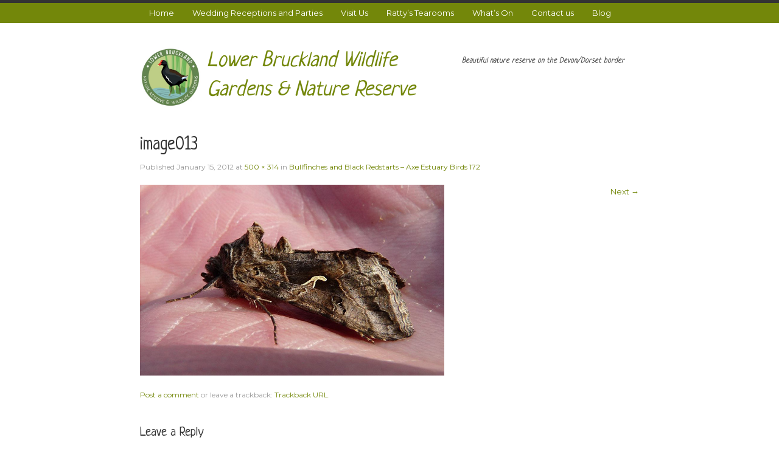

--- FILE ---
content_type: text/html; charset=UTF-8
request_url: https://www.lowerbrucklandfarm.co.uk/birds-and-birding/bullfinches-and-black-redstarts-axe-estuary-birds-172/attachment/image013-13/
body_size: 7995
content:
<!-- This page is cached by the Hummingbird Performance plugin v3.7.2 - https://wordpress.org/plugins/hummingbird-performance/. --><!DOCTYPE html>
<!--[if IE 7]>    <html class="no-js ie7 oldie" lang="en-GB"> <![endif]-->
<!--[if IE 8]>    <html class="no-js ie8 oldie" lang="en-GB"> <![endif]-->
<!--[if gt IE 8]><!--> <html class="no-js" lang="en-GB"> <!--<![endif]-->
<head>

<meta charset="UTF-8">
<meta http-equiv="X-UA-Compatible" content="IE=edge,chrome=1">
<meta name="viewport" content="width=device-width, initial-scale=1.0, minimum-scale=1.0, maximum-scale=1.0">

<title>image013 - Lower Bruckland Wildlife Gardens &amp; Nature Reserve</title>

<link rel="profile" href="https://gmpg.org/xfn/11">
<link rel="pingback" href="https://www.lowerbrucklandfarm.co.uk/xmlrpc.php">

<meta name='robots' content='index, follow, max-image-preview:large, max-snippet:-1, max-video-preview:-1' />

	<!-- This site is optimized with the Yoast SEO plugin v22.1 - https://yoast.com/wordpress/plugins/seo/ -->
	<link rel="canonical" href="https://www.lowerbrucklandfarm.co.uk/birds-and-birding/bullfinches-and-black-redstarts-axe-estuary-birds-172/attachment/image013-13/" />
	<script type="application/ld+json" class="yoast-schema-graph">{"@context":"https://schema.org","@graph":[{"@type":"WebPage","@id":"https://www.lowerbrucklandfarm.co.uk/birds-and-birding/bullfinches-and-black-redstarts-axe-estuary-birds-172/attachment/image013-13/","url":"https://www.lowerbrucklandfarm.co.uk/birds-and-birding/bullfinches-and-black-redstarts-axe-estuary-birds-172/attachment/image013-13/","name":"image013 - Lower Bruckland Wildlife Gardens &amp; Nature Reserve","isPartOf":{"@id":"https://www.lowerbrucklandfarm.co.uk/#website"},"primaryImageOfPage":{"@id":"https://www.lowerbrucklandfarm.co.uk/birds-and-birding/bullfinches-and-black-redstarts-axe-estuary-birds-172/attachment/image013-13/#primaryimage"},"image":{"@id":"https://www.lowerbrucklandfarm.co.uk/birds-and-birding/bullfinches-and-black-redstarts-axe-estuary-birds-172/attachment/image013-13/#primaryimage"},"thumbnailUrl":"https://www.lowerbrucklandfarm.co.uk/wp-content/uploads/2012/01/image013.jpg","datePublished":"2012-01-15T21:51:55+00:00","dateModified":"2012-01-15T21:51:55+00:00","breadcrumb":{"@id":"https://www.lowerbrucklandfarm.co.uk/birds-and-birding/bullfinches-and-black-redstarts-axe-estuary-birds-172/attachment/image013-13/#breadcrumb"},"inLanguage":"en-GB","potentialAction":[{"@type":"ReadAction","target":["https://www.lowerbrucklandfarm.co.uk/birds-and-birding/bullfinches-and-black-redstarts-axe-estuary-birds-172/attachment/image013-13/"]}]},{"@type":"ImageObject","inLanguage":"en-GB","@id":"https://www.lowerbrucklandfarm.co.uk/birds-and-birding/bullfinches-and-black-redstarts-axe-estuary-birds-172/attachment/image013-13/#primaryimage","url":"https://www.lowerbrucklandfarm.co.uk/wp-content/uploads/2012/01/image013.jpg","contentUrl":"https://www.lowerbrucklandfarm.co.uk/wp-content/uploads/2012/01/image013.jpg","width":"500","height":"314"},{"@type":"BreadcrumbList","@id":"https://www.lowerbrucklandfarm.co.uk/birds-and-birding/bullfinches-and-black-redstarts-axe-estuary-birds-172/attachment/image013-13/#breadcrumb","itemListElement":[{"@type":"ListItem","position":1,"name":"Home","item":"https://www.lowerbrucklandfarm.co.uk/"},{"@type":"ListItem","position":2,"name":"Bullfinches and Black Redstarts &#8211; Axe Estuary Birds 172","item":"https://www.lowerbrucklandfarm.co.uk/birds-and-birding/bullfinches-and-black-redstarts-axe-estuary-birds-172/"},{"@type":"ListItem","position":3,"name":"image013"}]},{"@type":"WebSite","@id":"https://www.lowerbrucklandfarm.co.uk/#website","url":"https://www.lowerbrucklandfarm.co.uk/","name":"Lower Bruckland Wildlife Gardens &amp; Nature Reserve","description":"Beautiful nature reserve on the Devon/Dorset border","publisher":{"@id":"https://www.lowerbrucklandfarm.co.uk/#organization"},"potentialAction":[{"@type":"SearchAction","target":{"@type":"EntryPoint","urlTemplate":"https://www.lowerbrucklandfarm.co.uk/?s={search_term_string}"},"query-input":"required name=search_term_string"}],"inLanguage":"en-GB"},{"@type":"Organization","@id":"https://www.lowerbrucklandfarm.co.uk/#organization","name":"Lower Bruckland Farm Nature Reserve","url":"https://www.lowerbrucklandfarm.co.uk/","logo":{"@type":"ImageObject","inLanguage":"en-GB","@id":"https://www.lowerbrucklandfarm.co.uk/#/schema/logo/image/","url":"https://13.40.128.159/wp-content/uploads/2015/04/lower-bruckland-farm-nature-reserve.jpeg","contentUrl":"https://13.40.128.159/wp-content/uploads/2015/04/lower-bruckland-farm-nature-reserve.jpeg","width":986,"height":986,"caption":"Lower Bruckland Farm Nature Reserve"},"image":{"@id":"https://www.lowerbrucklandfarm.co.uk/#/schema/logo/image/"}}]}</script>
	<!-- / Yoast SEO plugin. -->


<link rel='dns-prefetch' href='//www.googletagmanager.com' />
<link rel="alternate" type="application/rss+xml" title="Lower Bruckland Wildlife Gardens &amp; Nature Reserve &raquo; Feed" href="https://www.lowerbrucklandfarm.co.uk/feed/" />
<link rel="alternate" type="application/rss+xml" title="Lower Bruckland Wildlife Gardens &amp; Nature Reserve &raquo; Comments Feed" href="https://www.lowerbrucklandfarm.co.uk/comments/feed/" />
<link rel="alternate" type="application/rss+xml" title="Lower Bruckland Wildlife Gardens &amp; Nature Reserve &raquo; image013 Comments Feed" href="https://www.lowerbrucklandfarm.co.uk/birds-and-birding/bullfinches-and-black-redstarts-axe-estuary-birds-172/attachment/image013-13/#main/feed/" />
<link rel='stylesheet' id='wp-block-library-css' href='https://www.lowerbrucklandfarm.co.uk/wp-includes/css/dist/block-library/style.min.css' type='text/css' media='all' />
<style id='classic-theme-styles-inline-css' type='text/css'>
/*! This file is auto-generated */
.wp-block-button__link{color:#fff;background-color:#32373c;border-radius:9999px;box-shadow:none;text-decoration:none;padding:calc(.667em + 2px) calc(1.333em + 2px);font-size:1.125em}.wp-block-file__button{background:#32373c;color:#fff;text-decoration:none}
</style>
<style id='global-styles-inline-css' type='text/css'>
body{--wp--preset--color--black: #000000;--wp--preset--color--cyan-bluish-gray: #abb8c3;--wp--preset--color--white: #ffffff;--wp--preset--color--pale-pink: #f78da7;--wp--preset--color--vivid-red: #cf2e2e;--wp--preset--color--luminous-vivid-orange: #ff6900;--wp--preset--color--luminous-vivid-amber: #fcb900;--wp--preset--color--light-green-cyan: #7bdcb5;--wp--preset--color--vivid-green-cyan: #00d084;--wp--preset--color--pale-cyan-blue: #8ed1fc;--wp--preset--color--vivid-cyan-blue: #0693e3;--wp--preset--color--vivid-purple: #9b51e0;--wp--preset--gradient--vivid-cyan-blue-to-vivid-purple: linear-gradient(135deg,rgba(6,147,227,1) 0%,rgb(155,81,224) 100%);--wp--preset--gradient--light-green-cyan-to-vivid-green-cyan: linear-gradient(135deg,rgb(122,220,180) 0%,rgb(0,208,130) 100%);--wp--preset--gradient--luminous-vivid-amber-to-luminous-vivid-orange: linear-gradient(135deg,rgba(252,185,0,1) 0%,rgba(255,105,0,1) 100%);--wp--preset--gradient--luminous-vivid-orange-to-vivid-red: linear-gradient(135deg,rgba(255,105,0,1) 0%,rgb(207,46,46) 100%);--wp--preset--gradient--very-light-gray-to-cyan-bluish-gray: linear-gradient(135deg,rgb(238,238,238) 0%,rgb(169,184,195) 100%);--wp--preset--gradient--cool-to-warm-spectrum: linear-gradient(135deg,rgb(74,234,220) 0%,rgb(151,120,209) 20%,rgb(207,42,186) 40%,rgb(238,44,130) 60%,rgb(251,105,98) 80%,rgb(254,248,76) 100%);--wp--preset--gradient--blush-light-purple: linear-gradient(135deg,rgb(255,206,236) 0%,rgb(152,150,240) 100%);--wp--preset--gradient--blush-bordeaux: linear-gradient(135deg,rgb(254,205,165) 0%,rgb(254,45,45) 50%,rgb(107,0,62) 100%);--wp--preset--gradient--luminous-dusk: linear-gradient(135deg,rgb(255,203,112) 0%,rgb(199,81,192) 50%,rgb(65,88,208) 100%);--wp--preset--gradient--pale-ocean: linear-gradient(135deg,rgb(255,245,203) 0%,rgb(182,227,212) 50%,rgb(51,167,181) 100%);--wp--preset--gradient--electric-grass: linear-gradient(135deg,rgb(202,248,128) 0%,rgb(113,206,126) 100%);--wp--preset--gradient--midnight: linear-gradient(135deg,rgb(2,3,129) 0%,rgb(40,116,252) 100%);--wp--preset--font-size--small: 13px;--wp--preset--font-size--medium: 20px;--wp--preset--font-size--large: 36px;--wp--preset--font-size--x-large: 42px;--wp--preset--spacing--20: 0.44rem;--wp--preset--spacing--30: 0.67rem;--wp--preset--spacing--40: 1rem;--wp--preset--spacing--50: 1.5rem;--wp--preset--spacing--60: 2.25rem;--wp--preset--spacing--70: 3.38rem;--wp--preset--spacing--80: 5.06rem;--wp--preset--shadow--natural: 6px 6px 9px rgba(0, 0, 0, 0.2);--wp--preset--shadow--deep: 12px 12px 50px rgba(0, 0, 0, 0.4);--wp--preset--shadow--sharp: 6px 6px 0px rgba(0, 0, 0, 0.2);--wp--preset--shadow--outlined: 6px 6px 0px -3px rgba(255, 255, 255, 1), 6px 6px rgba(0, 0, 0, 1);--wp--preset--shadow--crisp: 6px 6px 0px rgba(0, 0, 0, 1);}:where(.is-layout-flex){gap: 0.5em;}:where(.is-layout-grid){gap: 0.5em;}body .is-layout-flow > .alignleft{float: left;margin-inline-start: 0;margin-inline-end: 2em;}body .is-layout-flow > .alignright{float: right;margin-inline-start: 2em;margin-inline-end: 0;}body .is-layout-flow > .aligncenter{margin-left: auto !important;margin-right: auto !important;}body .is-layout-constrained > .alignleft{float: left;margin-inline-start: 0;margin-inline-end: 2em;}body .is-layout-constrained > .alignright{float: right;margin-inline-start: 2em;margin-inline-end: 0;}body .is-layout-constrained > .aligncenter{margin-left: auto !important;margin-right: auto !important;}body .is-layout-constrained > :where(:not(.alignleft):not(.alignright):not(.alignfull)){max-width: var(--wp--style--global--content-size);margin-left: auto !important;margin-right: auto !important;}body .is-layout-constrained > .alignwide{max-width: var(--wp--style--global--wide-size);}body .is-layout-flex{display: flex;}body .is-layout-flex{flex-wrap: wrap;align-items: center;}body .is-layout-flex > *{margin: 0;}body .is-layout-grid{display: grid;}body .is-layout-grid > *{margin: 0;}:where(.wp-block-columns.is-layout-flex){gap: 2em;}:where(.wp-block-columns.is-layout-grid){gap: 2em;}:where(.wp-block-post-template.is-layout-flex){gap: 1.25em;}:where(.wp-block-post-template.is-layout-grid){gap: 1.25em;}.has-black-color{color: var(--wp--preset--color--black) !important;}.has-cyan-bluish-gray-color{color: var(--wp--preset--color--cyan-bluish-gray) !important;}.has-white-color{color: var(--wp--preset--color--white) !important;}.has-pale-pink-color{color: var(--wp--preset--color--pale-pink) !important;}.has-vivid-red-color{color: var(--wp--preset--color--vivid-red) !important;}.has-luminous-vivid-orange-color{color: var(--wp--preset--color--luminous-vivid-orange) !important;}.has-luminous-vivid-amber-color{color: var(--wp--preset--color--luminous-vivid-amber) !important;}.has-light-green-cyan-color{color: var(--wp--preset--color--light-green-cyan) !important;}.has-vivid-green-cyan-color{color: var(--wp--preset--color--vivid-green-cyan) !important;}.has-pale-cyan-blue-color{color: var(--wp--preset--color--pale-cyan-blue) !important;}.has-vivid-cyan-blue-color{color: var(--wp--preset--color--vivid-cyan-blue) !important;}.has-vivid-purple-color{color: var(--wp--preset--color--vivid-purple) !important;}.has-black-background-color{background-color: var(--wp--preset--color--black) !important;}.has-cyan-bluish-gray-background-color{background-color: var(--wp--preset--color--cyan-bluish-gray) !important;}.has-white-background-color{background-color: var(--wp--preset--color--white) !important;}.has-pale-pink-background-color{background-color: var(--wp--preset--color--pale-pink) !important;}.has-vivid-red-background-color{background-color: var(--wp--preset--color--vivid-red) !important;}.has-luminous-vivid-orange-background-color{background-color: var(--wp--preset--color--luminous-vivid-orange) !important;}.has-luminous-vivid-amber-background-color{background-color: var(--wp--preset--color--luminous-vivid-amber) !important;}.has-light-green-cyan-background-color{background-color: var(--wp--preset--color--light-green-cyan) !important;}.has-vivid-green-cyan-background-color{background-color: var(--wp--preset--color--vivid-green-cyan) !important;}.has-pale-cyan-blue-background-color{background-color: var(--wp--preset--color--pale-cyan-blue) !important;}.has-vivid-cyan-blue-background-color{background-color: var(--wp--preset--color--vivid-cyan-blue) !important;}.has-vivid-purple-background-color{background-color: var(--wp--preset--color--vivid-purple) !important;}.has-black-border-color{border-color: var(--wp--preset--color--black) !important;}.has-cyan-bluish-gray-border-color{border-color: var(--wp--preset--color--cyan-bluish-gray) !important;}.has-white-border-color{border-color: var(--wp--preset--color--white) !important;}.has-pale-pink-border-color{border-color: var(--wp--preset--color--pale-pink) !important;}.has-vivid-red-border-color{border-color: var(--wp--preset--color--vivid-red) !important;}.has-luminous-vivid-orange-border-color{border-color: var(--wp--preset--color--luminous-vivid-orange) !important;}.has-luminous-vivid-amber-border-color{border-color: var(--wp--preset--color--luminous-vivid-amber) !important;}.has-light-green-cyan-border-color{border-color: var(--wp--preset--color--light-green-cyan) !important;}.has-vivid-green-cyan-border-color{border-color: var(--wp--preset--color--vivid-green-cyan) !important;}.has-pale-cyan-blue-border-color{border-color: var(--wp--preset--color--pale-cyan-blue) !important;}.has-vivid-cyan-blue-border-color{border-color: var(--wp--preset--color--vivid-cyan-blue) !important;}.has-vivid-purple-border-color{border-color: var(--wp--preset--color--vivid-purple) !important;}.has-vivid-cyan-blue-to-vivid-purple-gradient-background{background: var(--wp--preset--gradient--vivid-cyan-blue-to-vivid-purple) !important;}.has-light-green-cyan-to-vivid-green-cyan-gradient-background{background: var(--wp--preset--gradient--light-green-cyan-to-vivid-green-cyan) !important;}.has-luminous-vivid-amber-to-luminous-vivid-orange-gradient-background{background: var(--wp--preset--gradient--luminous-vivid-amber-to-luminous-vivid-orange) !important;}.has-luminous-vivid-orange-to-vivid-red-gradient-background{background: var(--wp--preset--gradient--luminous-vivid-orange-to-vivid-red) !important;}.has-very-light-gray-to-cyan-bluish-gray-gradient-background{background: var(--wp--preset--gradient--very-light-gray-to-cyan-bluish-gray) !important;}.has-cool-to-warm-spectrum-gradient-background{background: var(--wp--preset--gradient--cool-to-warm-spectrum) !important;}.has-blush-light-purple-gradient-background{background: var(--wp--preset--gradient--blush-light-purple) !important;}.has-blush-bordeaux-gradient-background{background: var(--wp--preset--gradient--blush-bordeaux) !important;}.has-luminous-dusk-gradient-background{background: var(--wp--preset--gradient--luminous-dusk) !important;}.has-pale-ocean-gradient-background{background: var(--wp--preset--gradient--pale-ocean) !important;}.has-electric-grass-gradient-background{background: var(--wp--preset--gradient--electric-grass) !important;}.has-midnight-gradient-background{background: var(--wp--preset--gradient--midnight) !important;}.has-small-font-size{font-size: var(--wp--preset--font-size--small) !important;}.has-medium-font-size{font-size: var(--wp--preset--font-size--medium) !important;}.has-large-font-size{font-size: var(--wp--preset--font-size--large) !important;}.has-x-large-font-size{font-size: var(--wp--preset--font-size--x-large) !important;}
.wp-block-navigation a:where(:not(.wp-element-button)){color: inherit;}
:where(.wp-block-post-template.is-layout-flex){gap: 1.25em;}:where(.wp-block-post-template.is-layout-grid){gap: 1.25em;}
:where(.wp-block-columns.is-layout-flex){gap: 2em;}:where(.wp-block-columns.is-layout-grid){gap: 2em;}
.wp-block-pullquote{font-size: 1.5em;line-height: 1.6;}
</style>
<link rel='stylesheet' id='justifiedGallery-css' href='https://www.lowerbrucklandfarm.co.uk/wp-content/plugins/flickr-justified-gallery/css/justifiedGallery.min.css' type='text/css' media='all' />
<link rel='stylesheet' id='flickrJustifiedGalleryWPPlugin-css' href='https://www.lowerbrucklandfarm.co.uk/wp-content/plugins/flickr-justified-gallery/css/flickrJustifiedGalleryWPPlugin.css' type='text/css' media='all' />
<link rel='stylesheet' id='colorbox-css' href='https://www.lowerbrucklandfarm.co.uk/wp-content/plugins/flickr-justified-gallery/lightboxes/colorbox/colorbox.css' type='text/css' media='all' />
<link rel='stylesheet' id='rumputhijau-style-css' href='https://www.lowerbrucklandfarm.co.uk/wp-content/themes/rumput-hijau/style.css' type='text/css' media='all' />
<link rel='stylesheet' id='rumputhijau-print-css' href='https://www.lowerbrucklandfarm.co.uk/wp-content/themes/rumput-hijau/css/print.css' type='text/css' media='print' />
<link rel='stylesheet' id='one-column-css' href='https://www.lowerbrucklandfarm.co.uk/wp-content/themes/rumput-hijau/css/one-column.css' type='text/css' media='all' />
<script type='text/javascript' src='https://www.lowerbrucklandfarm.co.uk/wp-content/uploads/hummingbird-assets/b56ad876ef2d40fafc72be13ad4e3cfd.js' id='prototype-js'></script>
<script type='text/javascript' src='https://www.lowerbrucklandfarm.co.uk/wp-content/uploads/hummingbird-assets/1e749e092bef251bea06359143b5e65e.js' id='scriptaculous-root-js'></script>
<script type='text/javascript' src='https://www.lowerbrucklandfarm.co.uk/wp-content/uploads/hummingbird-assets/5c72ef202450b4427e8289338c6bd27b.js' id='scriptaculous-effects-js'></script>
<script type='text/javascript' src='https://www.lowerbrucklandfarm.co.uk/wp-content/plugins/lightbox-2/lightbox.js' id='lightbox-js'></script>
<script type='text/javascript' src='https://www.lowerbrucklandfarm.co.uk/wp-includes/js/jquery/jquery.min.js' id='jquery-core-js'></script>
<script type='text/javascript' src='https://www.lowerbrucklandfarm.co.uk/wp-includes/js/jquery/jquery-migrate.min.js' id='jquery-migrate-js'></script>
<script type='text/javascript' src='https://www.lowerbrucklandfarm.co.uk/wp-content/themes/rumput-hijau/js/vendor/modernizr-2.6.2.min.js' id='rumputhijau-modernizr-js'></script>
<script type='text/javascript' src='https://www.lowerbrucklandfarm.co.uk/wp-content/uploads/hummingbird-assets/03cc66f2051b10362cdcb08bfe7a54f2.js' id='keyboard-image-navigation-js'></script>

<!-- Google tag (gtag.js) snippet added by Site Kit -->
<!-- Google Analytics snippet added by Site Kit -->
<script type='text/javascript' src='https://www.googletagmanager.com/gtag/js?id=GT-5DGGRPL' id='google_gtagjs-js' async></script>
<script id="google_gtagjs-js-after" type="text/javascript">
window.dataLayer = window.dataLayer || [];function gtag(){dataLayer.push(arguments);}
gtag("set","linker",{"domains":["www.lowerbrucklandfarm.co.uk"]});
gtag("js", new Date());
gtag("set", "developer_id.dZTNiMT", true);
gtag("config", "GT-5DGGRPL");
</script>
<link rel="https://api.w.org/" href="https://www.lowerbrucklandfarm.co.uk/wp-json/" /><link rel="alternate" type="application/json" href="https://www.lowerbrucklandfarm.co.uk/wp-json/wp/v2/media/1075" /><link rel="EditURI" type="application/rsd+xml" title="RSD" href="https://www.lowerbrucklandfarm.co.uk/xmlrpc.php?rsd" />
<meta name="generator" content="WordPress 6.3.7" />
<link rel='shortlink' href='https://www.lowerbrucklandfarm.co.uk/?p=1075' />
<link rel="alternate" type="application/json+oembed" href="https://www.lowerbrucklandfarm.co.uk/wp-json/oembed/1.0/embed?url=https%3A%2F%2Fwww.lowerbrucklandfarm.co.uk%2Fbirds-and-birding%2Fbullfinches-and-black-redstarts-axe-estuary-birds-172%2Fattachment%2Fimage013-13%2F%23main" />
<link rel="alternate" type="text/xml+oembed" href="https://www.lowerbrucklandfarm.co.uk/wp-json/oembed/1.0/embed?url=https%3A%2F%2Fwww.lowerbrucklandfarm.co.uk%2Fbirds-and-birding%2Fbullfinches-and-black-redstarts-axe-estuary-birds-172%2Fattachment%2Fimage013-13%2F%23main&#038;format=xml" />

<!-- Bad Behavior 2.2.18 run time: 0.706 ms -->
<script type="text/javascript">
<!--
function bb2_addLoadEvent(func) {
	var oldonload = window.onload;
	if (typeof window.onload != 'function') {
		window.onload = func;
	} else {
		window.onload = function() {
			oldonload();
			func();
		}
	}
}

bb2_addLoadEvent(function() {
	for ( i=0; i < document.forms.length; i++ ) {
		if (document.forms[i].method == 'post') {
			var myElement = document.createElement('input');
			myElement.setAttribute('type', 'hidden');
			myElement.name = 'bb2_screener_';
			myElement.value = '1768677102 198.244.168.78';
			document.forms[i].appendChild(myElement);
		}
	}
});
// --></script>
		<meta name="generator" content="Site Kit by Google 1.170.0" />
	<!-- begin lightbox scripts -->
	<script type="text/javascript">
    //<![CDATA[
    document.write('<link rel="stylesheet" href="https://www.lowerbrucklandfarm.co.uk/wp-content/plugins/lightbox-2/Themes/Black/lightbox.css" type="text/css" media="screen" />');
    //]]>
    </script>
	<!-- end lightbox scripts -->
		<script>
			document.documentElement.className = document.documentElement.className.replace('no-js', 'js');
		</script>
				<style>
			.no-js img.lazyload {
				display: none;
			}

			figure.wp-block-image img.lazyloading {
				min-width: 150px;
			}

						.lazyload, .lazyloading {
				opacity: 0;
			}

			.lazyloaded {
				opacity: 1;
				transition: opacity 400ms;
				transition-delay: 0ms;
			}

					</style>
		
	<style type="text/css">
		body {
			font-family: Georgia, Palatino, "Palatino Linotype", Times, "Times New Roman", serif;
			}
	</style>

	
<!-- Custom Css -->
<style type="text/css">
.site-description {
width: auto;
}

#searchform {
display: none;
}
</style>
<!-- End Custom Css -->
		<style type="text/css" id="wp-custom-css">
			@import url('https://fonts.googleapis.com/css?family=Montserrat|Neucha');

nav, body, p {
	font-family: 'Montserrat', cursive;
}

 .site-title, .site-description, h1, h2, h3, h4 {
	font-family: 'Neucha', cursive;

}

.banner {
	text-transform: uppercase;
	font-weight: bolder;
	font-size: 2.5em;
	border: 2px solid black;
	margin: 1em;
	padding: 1em;
	text-align: center;
	font-family: sans-serif;
	line-height: 1.2em;
	
}

// new jan 2023

#primary-nav {
	// height: 66px;
}

// new jan 2023

.inside-primary-nav {
	// height: 66px;
}

.flex-container {
	display: flex;
  flex-wrap: wrap;
	/*height: 300px; */
    flex-direction: row;
    justify-content: center;

    /* overflow: hidden;*/
	overflow-x: auto;
overflow-y: auto;
}

.flex-item {
	/*background-color: #f00;*/
	width: 370px;
  /*height: 370px;*/
	margin: 3px;
	padding: 15px;
	text-align: center;
			font-family: sans-serif;
}

.flex-item > h2 {
	font-family: sans-serif;
	text-align: center;
	text-transform:uppercase;
}

.ticket-span {
	color: red;
}

.highlight-span {
	/*background-color: yellow;*/
	font-weight: bold;
	text-transform: uppercase;
}

.flex-item > p {
	font-size: large;
		text-align: center;
			font-family: sans-serif;
}

.flex-item > ul {
		font-size: large;
		text-align: center;
	list-style: none;
	margin: 20px 0 20px 0;
	padding: 0 0 0 0;
}

.festival-intro {
	font-family: sans-serif;
	margin: 30px 20px 50px 20px;
	font-size: xx-large;
	text-align: center;
	line-height: 1.5em;
	font-weight: bolder;
}

.festival-blurb > p {
	font-family: sans-serif;
}		</style>
		</head>

<body data-rsssl=1 class="attachment attachment-template-default single single-attachment postid-1075 attachmentid-1075 attachment-jpeg one-column">

<div id="page" class="hfeed site">

	
	<nav role="navigation" id="primary-nav" class="site-navigation main-navigation clearfix">
		<div class="inside-primary-nav">

			<ul id="menu-footer-menu" class="nav"><li id="menu-item-2922" class="menu-item menu-item-type-post_type menu-item-object-page menu-item-home menu-item-2922"><a href="https://www.lowerbrucklandfarm.co.uk/">Home</a></li>
<li id="menu-item-1819" class="menu-item menu-item-type-post_type menu-item-object-page menu-item-1819"><a href="https://www.lowerbrucklandfarm.co.uk/wedding-receptions-parties-and-events/">Wedding Receptions and Parties</a></li>
<li id="menu-item-1821" class="menu-item menu-item-type-post_type menu-item-object-page menu-item-1821"><a href="https://www.lowerbrucklandfarm.co.uk/visitor-information/">Visit Us</a></li>
<li id="menu-item-1823" class="menu-item menu-item-type-post_type menu-item-object-page menu-item-1823"><a href="https://www.lowerbrucklandfarm.co.uk/rattys-tearooms/">Ratty’s Tearooms</a></li>
<li id="menu-item-2103" class="menu-item menu-item-type-post_type menu-item-object-page menu-item-2103"><a href="https://www.lowerbrucklandfarm.co.uk/whats-on/">What&#8217;s On</a></li>
<li id="menu-item-1825" class="menu-item menu-item-type-post_type menu-item-object-page menu-item-1825"><a href="https://www.lowerbrucklandfarm.co.uk/contact-us/">Contact us</a></li>
<li id="menu-item-1824" class="menu-item menu-item-type-post_type menu-item-object-page current_page_parent menu-item-1824"><a href="https://www.lowerbrucklandfarm.co.uk/devon-wildlife-blog/">Blog</a></li>
</ul>
			<!-- get the search form, defined in searchform.php -->

		</div><!-- end .inside-primary-nav -->
	</nav><!-- end #primary-nav -->


	<div id="main" class="site-main">

		

<header id="masthead" class="site-header" role="banner">
		
<div style="float: left; margin-right: 10px;"><img data-src="https://www.lowerbrucklandfarm.co.uk/wp-content/themes/rumput-hijau-child/screenshot.jpg" width="100" height="100" src="[data-uri]" class="lazyload" style="--smush-placeholder-width: 100px; --smush-placeholder-aspect-ratio: 100/100;"><noscript><img src="https://www.lowerbrucklandfarm.co.uk/wp-content/themes/rumput-hijau-child/screenshot.jpg" width="100" height="100"></noscript>
</div>
			
	<div class="site-branding clearfix">

						<span class="site-title"><a href="https://www.lowerbrucklandfarm.co.uk/">Lower Bruckland Wildlife Gardens &amp; Nature Reserve</a></span>
				<div class="site-description last">Beautiful nature reserve on the Devon/Dorset border</div>
			
	</div><!-- end .site-branding -->

	

		</header><!-- #masthead .site-header -->
				
		<div id="primary" class="site-content">
			
						
			<div id="content" role="main">
								
				
					<article id="post-1075" class="image-attachment post-1075 attachment type-attachment status-inherit hentry">
					
						<header class="entry-header">
							<h1 class="entry-title">image013</h1>

							<div class="entry-meta">
								Published <span class="entry-date"><time class="entry-date" datetime="2012-01-15T21:51:55+00:00" pubdate>January 15, 2012</time></span> at <a href="https://www.lowerbrucklandfarm.co.uk/wp-content/uploads/2012/01/image013.jpg" title="Link to full-size image">500 &times; 314</a> in <a href="https://www.lowerbrucklandfarm.co.uk/birds-and-birding/bullfinches-and-black-redstarts-axe-estuary-birds-172/" title="Return to Bullfinches and Black Redstarts &#8211; Axe Estuary Birds 172" rel="gallery">Bullfinches and Black Redstarts &#8211; Axe Estuary Birds 172</a>															</div><!-- .entry-meta -->

							<nav id="image-navigation">
								<span class="previous-image"></span>
								<span class="next-image"><a href='https://www.lowerbrucklandfarm.co.uk/birds-and-birding/bullfinches-and-black-redstarts-axe-estuary-birds-172/attachment/image001-18/#main'>Next &rarr;</a></span>
							</nav><!-- #image-navigation -->
							
						</header><!-- .entry-header -->

						<div class="entry-content">

							<div class="entry-attachment">
							
								<div class="attachment">
									
									<a href="https://www.lowerbrucklandfarm.co.uk/birds-and-birding/bullfinches-and-black-redstarts-axe-estuary-birds-172/attachment/image001-18/#main" title="image013" rel="attachment"><img width="500" height="314" data-src="https://www.lowerbrucklandfarm.co.uk/wp-content/uploads/2012/01/image013.jpg" class="attachment-1200x1200 size-1200x1200 lazyload" alt="" decoding="async" loading="lazy" data-srcset="https://www.lowerbrucklandfarm.co.uk/wp-content/uploads/2012/01/image013.jpg 500w, https://www.lowerbrucklandfarm.co.uk/wp-content/uploads/2012/01/image013-300x188.jpg 300w" data-sizes="(max-width: 500px) 100vw, 500px" src="[data-uri]" style="--smush-placeholder-width: 500px; --smush-placeholder-aspect-ratio: 500/314;" /><noscript><img width="500" height="314" src="https://www.lowerbrucklandfarm.co.uk/wp-content/uploads/2012/01/image013.jpg" class="attachment-1200x1200 size-1200x1200" alt="" decoding="async" loading="lazy" srcset="https://www.lowerbrucklandfarm.co.uk/wp-content/uploads/2012/01/image013.jpg 500w, https://www.lowerbrucklandfarm.co.uk/wp-content/uploads/2012/01/image013-300x188.jpg 300w" sizes="(max-width: 500px) 100vw, 500px" /></noscript></a>
								</div><!-- .attachment -->

																
							</div><!-- .entry-attachment -->

														
						</div><!-- .entry-content -->

						<footer class="entry-meta">
															<a class="comment-link" href="#respond" title="Post a comment">Post a comment</a> or leave a trackback: <a class="trackback-link" href="https://www.lowerbrucklandfarm.co.uk/birds-and-birding/bullfinches-and-black-redstarts-axe-estuary-birds-172/attachment/image013-13/#main/trackback/" title="Trackback URL for your post" rel="trackback">Trackback URL</a>.																				</footer><!-- .entry-meta -->
						
					</article><!-- #post-1075 -->

					

	<div id="comments" class="comments-area">

	
	
	
		<div id="respond" class="comment-respond">
		<h3 id="reply-title" class="comment-reply-title">Leave a Reply</h3><form action="https://www.lowerbrucklandfarm.co.uk/wp-comments-post.php" method="post" id="commentform" class="comment-form"><p class="comment-notes"><span id="email-notes">Your email address will not be published.</span> <span class="required-field-message">Required fields are marked <span class="required">*</span></span></p><p class="comment-form-comment"><label for="comment">Comment <span class="required">*</span></label> <textarea id="comment" name="comment" cols="45" rows="8" maxlength="65525" required="required"></textarea></p><p class="comment-form-author"><label for="author">Name <span class="required">*</span></label> <input id="author" name="author" type="text" value="" size="30" maxlength="245" autocomplete="name" required="required" /></p>
<p class="comment-form-email"><label for="email">Email <span class="required">*</span></label> <input id="email" name="email" type="text" value="" size="30" maxlength="100" aria-describedby="email-notes" autocomplete="email" required="required" /></p>
<p class="comment-form-url"><label for="url">Website</label> <input id="url" name="url" type="text" value="" size="30" maxlength="200" autocomplete="url" /></p>
<p class="comment-form-cookies-consent"><input id="wp-comment-cookies-consent" name="wp-comment-cookies-consent" type="checkbox" value="yes" /> <label for="wp-comment-cookies-consent">Save my name, email, and website in this browser for the next time I comment.</label></p>
<p class="form-submit"><input name="submit" type="submit" id="submit" class="submit" value="Send your comment" /> <input type='hidden' name='comment_post_ID' value='1075' id='comment_post_ID' />
<input type='hidden' name='comment_parent' id='comment_parent' value='0' />
</p><p style="display: none;"><input type="hidden" id="akismet_comment_nonce" name="akismet_comment_nonce" value="ce61eb38fa" /></p><p style="display: none !important;" class="akismet-fields-container" data-prefix="ak_"><label>&#916;<textarea name="ak_hp_textarea" cols="45" rows="8" maxlength="100"></textarea></label><input type="hidden" id="ak_js_1" name="ak_js" value="101"/><script>document.getElementById( "ak_js_1" ).setAttribute( "value", ( new Date() ).getTime() );</script></p></form>	</div><!-- #respond -->
	
</div><!-- #comments .comments-area -->

							
			</div><!-- #content -->
			
						
		</div><!-- #primary .site-content -->


	</div><!-- end #main .site-main -->

	<footer id="colophon" class="site-footer" role="contentinfo">

		
	<aside id="footer-sidebar">
		<div class="footer-sidebar-inner clearfix">

		<div class="footer-1 widget-footer">
								</div>
		
		<div class="footer-2 widget-footer">
								</div>
		
		<div class="footer-3 widget-footer">
								</div>
		
				
		</div><!-- .footer-sidebar-inner -->
	</aside><!-- end #footer-sidebar -->
		<div class="footer-credits">

			<div class="inside-footer clearfix">
				<div class="footer-left">
					 					<a href="//www.lowerbrucklandfarm.co.uk/cookie-policy/">Cookie policy</a>
				</div>

				<div class="footer-right">
					&copy;  Copyright 2026 <a href="https://www.lowerbrucklandfarm.co.uk/" title="Lower Bruckland Wildlife Gardens &amp; Nature Reserve">Lower Bruckland Wildlife Gardens &amp; Nature Reserve</a>
				</div>
			</div><!-- end .inside-footer -->

		</div><!-- end .footer-credits -->

	</footer><!-- end #colophon .site-footer -->

</div><!-- end #page .site -->

	<!--[if (gte IE 6)&(lte IE 8)]>
		<script src="https://www.lowerbrucklandfarm.co.uk/wp-content/themes/rumput-hijau/js/vendor/selectivizr-min.js"></script>
	<![endif]-->
	

<script type='text/javascript' src='https://www.lowerbrucklandfarm.co.uk/wp-content/plugins/flickr-justified-gallery/lightboxes/colorbox/jquery.colorbox-min.js' id='colorbox-js'></script>
<script type='text/javascript' src='https://www.lowerbrucklandfarm.co.uk/wp-content/plugins/flickr-justified-gallery/js/jquery.justifiedGallery.min.js' id='justifiedGallery-js'></script>
<script type='text/javascript' src='https://www.lowerbrucklandfarm.co.uk/wp-content/plugins/flickr-justified-gallery/js/flickrJustifiedGalleryWPPlugin.js' id='flickrJustifiedGalleryWPPlugin-js'></script>
<script type='text/javascript' src='https://www.lowerbrucklandfarm.co.uk/wp-content/themes/rumput-hijau/js/plugins.js' id='rumputhijau-plugins-js'></script>
<script type='text/javascript' src='https://www.lowerbrucklandfarm.co.uk/wp-content/themes/rumput-hijau/js/methods.js' id='rumputhijau-methods-js'></script>
<script type='text/javascript' src='https://www.lowerbrucklandfarm.co.uk/wp-content/plugins/wp-smushit/app/assets/js/smush-lazy-load.min.js' id='smush-lazy-load-js'></script>
<script defer type='text/javascript' src='https://www.lowerbrucklandfarm.co.uk/wp-content/uploads/hummingbird-assets/69bb2581d04431551b05da5e9c6d2a43.js' id='akismet-frontend-js'></script>

</body>
</html>
<!-- Hummingbird cache file was created in 0.1168429851532 seconds, on 17-01-26 19:11:43 -->

--- FILE ---
content_type: application/javascript
request_url: https://www.lowerbrucklandfarm.co.uk/wp-content/uploads/hummingbird-assets/b56ad876ef2d40fafc72be13ad4e3cfd.js
body_size: 28312
content:
/**handles:prototype**/
var Prototype={Version:"1.7.1",Browser:(()=>{var e=navigator.userAgent,t="[object Opera]"==Object.prototype.toString.call(window.opera);return{IE:!!window.attachEvent&&!t,Opera:t,WebKit:-1<e.indexOf("AppleWebKit/"),Gecko:-1<e.indexOf("Gecko")&&-1===e.indexOf("KHTML"),MobileSafari:/Apple.*Mobile/.test(e)}})(),BrowserFeatures:{XPath:!!document.evaluate,SelectorsAPI:!!document.querySelector,ElementExtensions:(()=>{var e=window.Element||window.HTMLElement;return!(!e||!e.prototype)})(),SpecificElementExtensions:(()=>{var e,t,n;return void 0!==window.HTMLDivElement||(e=document.createElement("div"),t=document.createElement("form"),n=!1,e.__proto__&&e.__proto__!==t.__proto__&&(n=!0),e=t=null,n)})()},ScriptFragment:"<script[^>]*>([\\S\\s]*?)</script\\s*>",JSONFilter:/^\/\*-secure-([\s\S]*)\*\/\s*$/,emptyFunction:function(){},K:function(e){return e}},Class=(Prototype.Browser.MobileSafari&&(Prototype.BrowserFeatures.SpecificElementExtensions=!1),(()=>{var u=(()=>{for(var e in{toString:1})if("toString"===e)return!1;return!0})();function o(){}function e(){var e=null,t=$A(arguments);function n(){this.initialize.apply(this,arguments)}Object.isFunction(t[0])&&(e=t.shift()),Object.extend(n,Class.Methods),n.superclass=e,n.subclasses=[],e&&(o.prototype=e.prototype,n.prototype=new o,e.subclasses.push(n));for(var r=0,i=t.length;r<i;r++)n.addMethods(t[r]);return n.prototype.initialize||(n.prototype.initialize=Prototype.emptyFunction),n.prototype.constructor=n}function t(e){var t=this.superclass&&this.superclass.prototype,n=Object.keys(e);u&&(e.toString!=Object.prototype.toString&&n.push("toString"),e.valueOf!=Object.prototype.valueOf)&&n.push("valueOf");for(var r=0,i=n.length;r<i;r++){var o=n[r],s=e[o],a,s;t&&Object.isFunction(s)&&"$super"==s.argumentNames()[0]&&(a=s,(s=(e=>function(){return t[e].apply(this,arguments)})(o).wrap(a)).valueOf=(e=>function(){return e.valueOf.call(e)})(a),s.toString=(e=>function(){return e.toString.call(e)})(a)),this.prototype[o]=s}return this}return{create:e,Methods:{addMethods:t}}})()),PeriodicalExecuter=((()=>{var f=Object.prototype.toString,i=Object.prototype.hasOwnProperty,n="Null",r="Undefined",o="Boolean",s="Number",a="String",d="Object",t="[object Function]",p="[object Boolean]",h="[object Number]",m="[object String]",g="[object Array]",u="[object Date]",e=window.JSON&&"function"==typeof JSON.stringify&&"0"===JSON.stringify(0)&&void 0===JSON.stringify(Prototype.K),c=["toString","toLocaleString","valueOf","hasOwnProperty","isPrototypeOf","propertyIsEnumerable","constructor"],l=(()=>{for(var e in{toString:1})if("toString"===e)return!1;return!0})(),H;function v(e){switch(e){case null:return n;case void 0:return r}var t;switch(typeof e){case"boolean":return o;case"number":return s;case"string":return a}return d}function y(e,t){for(var n in t)e[n]=t[n];return e}function b(e){try{return R(e)?"undefined":null===e?"null":e.inspect?e.inspect():String(e)}catch(e){if(e instanceof RangeError)return"...";throw e}}function E(e){return O("",{"":e},[])}function O(e,t,n){var r=t[e],i=(v(r)===d&&"function"==typeof r.toJSON&&(r=r.toJSON(e)),f.call(r)),o;switch(i){case h:case p:case m:r=r.valueOf()}switch(r){case null:return"null";case!0:return"true";case!1:return"false"}switch(typeof r){case"string":return r.inspect(!0);case"number":return isFinite(r)?String(r):"null";case"object":for(var s=0,a=n.length;s<a;s++)if(n[s]===r)throw new TypeError("Cyclic reference to '"+r+"' in object");n.push(r);var u=[];if(i===g){for(var s=0,a=r.length;s<a;s++){var c=O(s,r,n);u.push(void 0===c?"null":c)}u="["+u.join(",")+"]"}else{for(var l=Object.keys(r),s=0,a=l.length,e,c;s<a;s++){void 0!==(c=O(e=l[s],r,n))&&u.push(e.inspect(!0)+":"+c)}u="{"+u.join(",")+"}"}return n.pop(),u}}function S(e){return JSON.stringify(e)}function w(e){return $H(e).toQueryString()}function x(e){return e&&e.toHTML?e.toHTML():String.interpret(e)}function T(e){if(v(e)!==d)throw new TypeError;var t=[],n;for(n in e)i.call(e,n)&&t.push(n);if(l)for(var r=0;n=c[r];r++)i.call(e,n)&&t.push(n);return t}function N(e){var t=[],n;for(n in e)t.push(e[n]);return t}function j(e){return y({},e)}function C(e){return!(!e||1!=e.nodeType)}function A(e){return f.call(e)===g}function _(e){return e instanceof Hash}function P(e){return f.call(e)===t}function L(e){return f.call(e)===m}function M(e){return f.call(e)===h}function F(e){return f.call(e)===u}function R(e){return void 0===e}"function"==typeof Array.isArray&&Array.isArray([])&&!Array.isArray({})&&(A=Array.isArray),y(Object,{extend:y,inspect:b,toJSON:e?S:E,toQueryString:w,toHTML:x,keys:Object.keys||T,values:N,clone:j,isElement:C,isArray:A,isHash:_,isFunction:P,isString:L,isNumber:M,isDate:F,isUndefined:R})})(),Object.extend(Function.prototype,(()=>{var s=Array.prototype.slice;function i(e,t){for(var n=e.length,r=t.length;r--;)e[n+r]=t[r];return e}function a(e,t){return i(e=s.call(e,0),t)}function e(){var e=this.toString().match(/^[\s\(]*function[^(]*\(([^)]*)\)/)[1].replace(/\/\/.*?[\r\n]|\/\*(?:.|[\r\n])*?\*\//g,"").replace(/\s+/g,"").split(",");return 1!=e.length||e[0]?e:[]}function t(n){if(arguments.length<2&&Object.isUndefined(n))return this;var e,r,i,o;if(Object.isFunction(this))return e=function(){},r=this,i=s.call(arguments,1),o=function(){var e=a(i,arguments),t=n,t=this instanceof o?this:n;return r.apply(t,e)},e.prototype=this.prototype,o.prototype=new e,o;throw new TypeError("The object is not callable.")}function n(t){var n=this,r=s.call(arguments,1);return function(e){var e=i([e||window.event],r);return n.apply(t,e)}}function r(){var t,n;return arguments.length?(t=this,n=s.call(arguments,0),function(){var e=a(n,arguments);return t.apply(this,e)}):this}function o(e){var t=this,n=s.call(arguments,1);return e*=1e3,window.setTimeout(function(){return t.apply(t,n)},e)}function u(){var e=i([.01],arguments);return this.delay.apply(this,e)}function c(t){var n=this;return function(){var e=i([n.bind(this)],arguments);return t.apply(this,e)}}function l(){var t;return this._methodized||((t=this)._methodized=function(){var e=i([this],arguments);return t.apply(null,e)})}var f={argumentNames:e,bindAsEventListener:n,curry:r,delay:o,defer:u,wrap:c,methodize:l};return Function.prototype.bind||(f.bind=t),f})()),(e=>{function t(){return this.getUTCFullYear()+"-"+(this.getUTCMonth()+1).toPaddedString(2)+"-"+this.getUTCDate().toPaddedString(2)+"T"+this.getUTCHours().toPaddedString(2)+":"+this.getUTCMinutes().toPaddedString(2)+":"+this.getUTCSeconds().toPaddedString(2)+"Z"}function n(){return this.toISOString()}e.toISOString||(e.toISOString=t),e.toJSON||(e.toJSON=n)})(Date.prototype),RegExp.prototype.match=RegExp.prototype.test,RegExp.escape=function(e){return String(e).replace(/([.*+?^=!:${}()|[\]\/\\])/g,"\\$1")},Class.create({initialize:function(e,t){this.callback=e,this.frequency=t,this.currentlyExecuting=!1,this.registerCallback()},registerCallback:function(){this.timer=setInterval(this.onTimerEvent.bind(this),1e3*this.frequency)},execute:function(){this.callback(this)},stop:function(){this.timer&&(clearInterval(this.timer),this.timer=null)},onTimerEvent:function(){if(!this.currentlyExecuting)try{this.currentlyExecuting=!0,this.execute(),this.currentlyExecuting=!1}catch(e){throw this.currentlyExecuting=!1,e}}})),Template=(Object.extend(String,{interpret:function(e){return null==e?"":String(e)},specialChar:{"\b":"\\b","\t":"\\t","\n":"\\n","\f":"\\f","\r":"\\r","\\":"\\\\"}}),Object.extend(String.prototype,function(){var NATIVE_JSON_PARSE_SUPPORT=window.JSON&&"function"==typeof JSON.parse&&JSON.parse('{"test": true}').test;function prepareReplacement(e){var t;return Object.isFunction(e)?e:(t=new Template(e),function(e){return t.evaluate(e)})}function gsub(e,t){var n="",r=this,i;if(t=prepareReplacement(t),!(e=Object.isString(e)?RegExp.escape(e):e).length&&!e.source)return(t=t(""))+r.split("").join(t)+t;for(;0<r.length;)r=(i=r.match(e))?(n=(n+=r.slice(0,i.index))+String.interpret(t(i)),r.slice(i.index+i[0].length)):(n+=r,"");return n}function sub(e,t,n){return t=prepareReplacement(t),n=Object.isUndefined(n)?1:n,this.gsub(e,function(e){return--n<0?e[0]:t(e)})}function scan(e,t){return this.gsub(e,t),String(this)}function truncate(e,t){return e=e||30,t=Object.isUndefined(t)?"...":t,this.length>e?this.slice(0,e-t.length)+t:String(this)}function strip(){return this.replace(/^\s+/,"").replace(/\s+$/,"")}function stripTags(){return this.replace(/<\w+(\s+("[^"]*"|'[^']*'|[^>])+)?>|<\/\w+>/gi,"")}function stripScripts(){return this.replace(new RegExp(Prototype.ScriptFragment,"img"),"")}function extractScripts(){var e=new RegExp(Prototype.ScriptFragment,"img"),t=new RegExp(Prototype.ScriptFragment,"im");return(this.match(e)||[]).map(function(e){return(e.match(t)||["",""])[1]})}function evalScripts(){return this.extractScripts().map(function(script){return eval(script)})}function escapeHTML(){return this.replace(/&/g,"&amp;").replace(/</g,"&lt;").replace(/>/g,"&gt;")}function unescapeHTML(){return this.stripTags().replace(/&lt;/g,"<").replace(/&gt;/g,">").replace(/&amp;/g,"&")}function toQueryParams(e){var t=this.strip().match(/([^?#]*)(#.*)?$/);return t?t[1].split(e||"&").inject({},function(e,t){var n,t;return(t=t.split("="))[0]&&(n=decodeURIComponent(t.shift()),null!=(t=1<t.length?t.join("="):t[0])&&(t=decodeURIComponent(t)),n in e?(Object.isArray(e[n])||(e[n]=[e[n]]),e[n].push(t)):e[n]=t),e}):{}}function toArray(){return this.split("")}function succ(){return this.slice(0,this.length-1)+String.fromCharCode(this.charCodeAt(this.length-1)+1)}function times(e){return e<1?"":new Array(e+1).join(this)}function camelize(){return this.replace(/-+(.)?/g,function(e,t){return t?t.toUpperCase():""})}function capitalize(){return this.charAt(0).toUpperCase()+this.substring(1).toLowerCase()}function underscore(){return this.replace(/::/g,"/").replace(/([A-Z]+)([A-Z][a-z])/g,"$1_$2").replace(/([a-z\d])([A-Z])/g,"$1_$2").replace(/-/g,"_").toLowerCase()}function dasherize(){return this.replace(/_/g,"-")}function inspect(e){var t=this.replace(/[\x00-\x1f\\]/g,function(e){return e in String.specialChar?String.specialChar[e]:"\\u00"+e.charCodeAt().toPaddedString(2,16)});return e?'"'+t.replace(/"/g,'\\"')+'"':"'"+t.replace(/'/g,"\\'")+"'"}function unfilterJSON(e){return this.replace(e||Prototype.JSONFilter,"$1")}function isJSON(){var e=this;return!e.blank()&&(e=(e=(e=e.replace(/\\(?:["\\\/bfnrt]|u[0-9a-fA-F]{4})/g,"@")).replace(/"[^"\\\n\r]*"|true|false|null|-?\d+(?:\.\d*)?(?:[eE][+\-]?\d+)?/g,"]")).replace(/(?:^|:|,)(?:\s*\[)+/g,""),/^[\],:{}\s]*$/.test(e))}function evalJSON(sanitize){var json=this.unfilterJSON(),cx=/[\u0000\u00ad\u0600-\u0604\u070f\u17b4\u17b5\u200c-\u200f\u2028-\u202f\u2060-\u206f\ufeff\ufff0-\uffff]/g;cx.test(json)&&(json=json.replace(cx,function(e){return"\\u"+("0000"+e.charCodeAt(0).toString(16)).slice(-4)}));try{if(!sanitize||json.isJSON())return eval("("+json+")")}catch(e){}throw new SyntaxError("Badly formed JSON string: "+this.inspect())}function parseJSON(){var e=this.unfilterJSON();return JSON.parse(e)}function include(e){return-1<this.indexOf(e)}function startsWith(e){return 0===this.lastIndexOf(e,0)}function endsWith(e){var t=this.length-e.length;return 0<=t&&this.indexOf(e,t)===t}function empty(){return""==this}function blank(){return/^\s*$/.test(this)}function interpolate(e,t){return new Template(this,t).evaluate(e)}return{gsub:gsub,sub:sub,scan:scan,truncate:truncate,strip:String.prototype.trim||strip,stripTags:stripTags,stripScripts:stripScripts,extractScripts:extractScripts,evalScripts:evalScripts,escapeHTML:escapeHTML,unescapeHTML:unescapeHTML,toQueryParams:toQueryParams,parseQuery:toQueryParams,toArray:toArray,succ:succ,times:times,camelize:camelize,capitalize:capitalize,underscore:underscore,dasherize:dasherize,inspect:inspect,unfilterJSON:unfilterJSON,isJSON:isJSON,evalJSON:NATIVE_JSON_PARSE_SUPPORT?parseJSON:evalJSON,include:include,startsWith:startsWith,endsWith:endsWith,empty:empty,blank:blank,interpolate:interpolate}}()),Class.create({initialize:function(e,t){this.template=e.toString(),this.pattern=t||Template.Pattern},evaluate:function(s){return s&&Object.isFunction(s.toTemplateReplacements)&&(s=s.toTemplateReplacements()),this.template.gsub(this.pattern,function(e){if(null==s)return e[1]+"";var t=e[1]||"";if("\\"==t)return e[2];var n=s,r=e[3],i=/^([^.[]+|\[((?:.*?[^\\])?)\])(\.|\[|$)/,o,n;if(null==(e=i.exec(r)))return t;for(;null!=e;){if(null==(n=n[e[1].startsWith("[")?e[2].replace(/\\\\]/g,"]"):e[1]])||""==e[3])break;r=r.substring(("["==e[3]?e[1]:e[0]).length),e=i.exec(r)}return t+String.interpret(n)})}})),$break=(Template.Pattern=/(^|.|\r|\n)(#\{(.*?)\})/,{}),Enumerable=(()=>{function e(e,t){try{this._each(e,t)}catch(e){if(e!=$break)throw e}return this}function t(e,t,n){var r=-e,i=[],o=this.toArray();if(e<1)return o;for(;(r+=e)<o.length;)i.push(o.slice(r,r+e));return i.collect(t,n)}function n(n,r){n=n||Prototype.K;var i=!0;return this.each(function(e,t){if(!(i=i&&!!n.call(r,e,t,this)))throw $break},this),i}function r(n,r){n=n||Prototype.K;var i=!1;return this.each(function(e,t){if(i=!!n.call(r,e,t,this))throw $break},this),i}function i(n,r){n=n||Prototype.K;var i=[];return this.each(function(e,t){i.push(n.call(r,e,t,this))},this),i}function o(n,r){var i;return this.each(function(e,t){if(n.call(r,e,t,this))throw i=e,$break},this),i}function s(n,r){var i=[];return this.each(function(e,t){n.call(r,e,t,this)&&i.push(e)},this),i}function a(n,r,i){r=r||Prototype.K;var o=[];return Object.isString(n)&&(n=new RegExp(RegExp.escape(n))),this.each(function(e,t){n.match(e)&&o.push(r.call(i,e,t,this))},this),o}function u(t){var n;return!(!Object.isFunction(this.indexOf)||-1==this.indexOf(t))||(n=!1,this.each(function(e){if(e==t)throw n=!0,$break}),n)}function c(t,n){return n=Object.isUndefined(n)?null:n,this.eachSlice(t,function(e){for(;e.length<t;)e.push(n);return e})}function l(n,r,i){return this.each(function(e,t){n=r.call(i,n,e,t,this)},this),n}function f(t){var n=$A(arguments).slice(1);return this.map(function(e){return e[t].apply(e,n)})}function d(n,r){var i;return n=n||Prototype.K,this.each(function(e,t){e=n.call(r,e,t,this),(null==i||i<=e)&&(i=e)},this),i}function p(n,r){var i;return n=n||Prototype.K,this.each(function(e,t){e=n.call(r,e,t,this),(null==i||e<i)&&(i=e)},this),i}function h(n,r){n=n||Prototype.K;var i=[],o=[];return this.each(function(e,t){(n.call(r,e,t,this)?i:o).push(e)},this),[i,o]}function m(t){var n=[];return this.each(function(e){n.push(e[t])}),n}function g(n,r){var i=[];return this.each(function(e,t){n.call(r,e,t,this)||i.push(e)},this),i}function v(n,r){return this.map(function(e,t){return{value:e,criteria:n.call(r,e,t,this)}},this).sort(function(e,t){var e=e.criteria,t=t.criteria;return e<t?-1:t<e?1:0}).pluck("value")}function y(){return this.map()}function b(){var n=Prototype.K,e=$A(arguments),r=(Object.isFunction(e.last())&&(n=e.pop()),[this].concat(e).map($A));return this.map(function(e,t){return n(r.pluck(t))})}function E(){return this.toArray().length}function O(){return"#<Enumerable:"+this.toArray().inspect()+">"}return{each:e,eachSlice:t,all:n,every:n,any:r,some:r,collect:i,map:i,detect:o,findAll:s,select:s,filter:s,grep:a,include:u,member:u,inGroupsOf:c,inject:l,invoke:f,max:d,min:p,partition:h,pluck:m,reject:g,sortBy:v,toArray:y,entries:y,zip:b,size:E,inspect:O,find:o}})();function $A(e){if(!e)return[];if("toArray"in Object(e))return e.toArray();for(var t=e.length||0,n=new Array(t);t--;)n[t]=e[t];return n}function $w(e){return Object.isString(e)&&(e=e.strip())?e.split(/\s+/):[]}function $H(e){return new Hash(e)}Array.from=$A,(()=>{var e=Array.prototype,c=e.slice,t=e.forEach,n,r;function i(e,t){for(var n=0,r=this.length>>>0;n<r;n++)n in this&&e.call(t,this[n],n,this)}function o(){return this.length=0,this}function s(){return this[0]}function a(){return this[this.length-1]}function u(){return this.select(function(e){return null!=e})}function l(){return this.inject([],function(e,t){return Object.isArray(t)?e.concat(t.flatten()):(e.push(t),e)})}function f(){var t=c.call(arguments,0);return this.select(function(e){return!t.include(e)})}function d(e){return(!1===e?this.toArray():this)._reverse()}function p(r){return this.inject([],function(e,t,n){return 0!=n&&(r?e.last()==t:e.include(t))||e.push(t),e})}function h(t){return this.uniq().findAll(function(e){return-1!==t.indexOf(e)})}function m(){return c.call(this,0)}function g(){return this.length}function v(){return"["+this.map(Object.inspect).join(", ")+"]"}function y(e,t){if(null==this)throw new TypeError;var n=Object(this),r=n.length>>>0;if(0!=r&&(t=Number(t),isNaN(t)?t=0:0!==t&&isFinite(t)&&(t=(0<t?1:-1)*Math.floor(Math.abs(t))),!(r<t)))for(var i=0<=t?t:Math.max(r-Math.abs(t),0);i<r;i++)if(i in n&&n[i]===e)return i;return-1}function b(e,t){if(null==this)throw new TypeError;var n=Object(this),r=n.length>>>0;if(0!=r){Object.isUndefined(t)?t=r:(t=Number(t),isNaN(t)?t=0:0!==t&&isFinite(t)&&(t=(0<t?1:-1)*Math.floor(Math.abs(t))));for(var i=0<=t?Math.min(t,r-1):r-Math.abs(t);0<=i;i--)if(i in n&&n[i]===e)return i}return-1}function E(e){var t=[],n=c.call(arguments,0),r,i=0;n.unshift(this);for(var o=0,s=n.length;o<s;o++)if(r=n[o],!Object.isArray(r)||"callee"in r)t[i++]=r;else for(var a=0,u=r.length;a<u;a++)a in r&&(t[i]=r[a]),i++;return t.length=i,t}function O(t){return function(){var e;return 0===arguments.length?t.call(this,Prototype.K):void 0===arguments[0]?((e=c.call(arguments,1)).unshift(Prototype.K),t.apply(this,e)):t.apply(this,arguments)}}function S(e){if(null==this)throw new TypeError;e=e||Prototype.K;for(var t=Object(this),n=[],r=arguments[1],i=0,o=0,s=t.length>>>0;o<s;o++)o in t&&(n[i]=e.call(r,t[o],o,t)),i++;return n.length=i,n}function w(e){if(null==this||!Object.isFunction(e))throw new TypeError;for(var t=Object(this),n=[],r=arguments[1],i,o=0,s=t.length>>>0;o<s;o++)o in t&&(i=t[o],e.call(r,i,o,t))&&n.push(i);return n}function n(e){if(null==this)throw new TypeError;e=e||Prototype.K;for(var t=arguments[1],n=Object(this),r=0,i=n.length>>>0;r<i;r++)if(r in n&&e.call(t,n[r],r,n))return!0;return!1}function r(e){if(null==this)throw new TypeError;e=e||Prototype.K;for(var t=arguments[1],n=Object(this),r=0,i=n.length>>>0;r<i;r++)if(r in n&&!e.call(t,n[r],r,n))return!1;return!0}t=t||i,e.map&&(S=O(Array.prototype.map)),e.filter&&(w=Array.prototype.filter),e.some&&(n=O(Array.prototype.some)),e.every&&(r=O(Array.prototype.every));var x=e.reduce,T,N;function T(e,t){var n;return t=t||Prototype.K,x.call(this,t.bind(arguments[2]),e)}e.reduce||(T=Enumerable.inject),Object.extend(e,Enumerable),e._reverse||(e._reverse=e.reverse),Object.extend(e,{_each:t,map:S,collect:S,select:w,filter:w,findAll:w,some:n,any:n,every:r,all:r,inject:T,clear:o,first:s,last:a,compact:u,flatten:l,without:f,reverse:d,uniq:p,intersect:h,clone:m,toArray:m,size:g,inspect:v}),function(){return 1!==[].concat(arguments)[0][0]}(1,2)&&(e.concat=E),e.indexOf||(e.indexOf=y),e.lastIndexOf||(e.lastIndexOf=b)})();var Hash=Class.create(Enumerable,(()=>{function e(e){this._object=Object.isHash(e)?e.toObject():Object.clone(e)}function t(e,t){for(var n in this._object){var r=this._object[n],i=[n,r];i.key=n,i.value=r,e.call(t,i)}}function n(e,t){return this._object[e]=t}function r(e){if(this._object[e]!==Object.prototype[e])return this._object[e]}function i(e){var t=this._object[e];return delete this._object[e],t}function o(){return Object.clone(this._object)}function s(){return this.pluck("key")}function a(){return this.pluck("value")}function u(t){var e=this.detect(function(e){return e.value===t});return e&&e.key}function c(e){return this.clone().update(e)}function l(e){return new Hash(e).inject(this,function(e,t){return e.set(t.key,t.value),e})}function f(e,t){var t;return Object.isUndefined(t)?e:(t=(t=String.interpret(t)).gsub(/(\r)?\n/,"\r\n"),e+"="+(t=(t=encodeURIComponent(t)).gsub(/%20/,"+")))}function d(){return this.inject([],function(e,t){var n=encodeURIComponent(t.key),r=t.value;if(r&&"object"==typeof r){if(Object.isArray(r)){for(var i=[],o=0,s=r.length,a;o<s;o++)a=r[o],i.push(f(n,a));return e.concat(i)}}else e.push(f(n,r));return e}).join("&")}function p(){return"#<Hash:{"+this.map(function(e){return e.map(Object.inspect).join(": ")}).join(", ")+"}>"}function h(){return new Hash(this)}return{initialize:e,_each:t,set:n,get:r,unset:i,toObject:o,toTemplateReplacements:o,keys:s,values:a,index:u,merge:c,update:l,toQueryString:d,inspect:p,toJSON:o,clone:h}})());function $R(e,t,n){return new ObjectRange(e,t,n)}Hash.from=$H,Object.extend(Number.prototype,(()=>{function e(){return this.toPaddedString(2,16)}function t(){return this+1}function n(e,t){return $R(0,this,!0).each(e,t),this}function r(e,t){var t=this.toString(t||10);return"0".times(e-t.length)+t}function i(){return Math.abs(this)}function o(){return Math.round(this)}function s(){return Math.ceil(this)}function a(){return Math.floor(this)}return{toColorPart:e,succ:t,times:n,toPaddedString:r,abs:i,round:o,ceil:s,floor:a}})());var ObjectRange=Class.create(Enumerable,(()=>{function e(e,t,n){this.start=e,this.end=t,this.exclusive=n}function t(e,t){for(var n=this.start;this.include(n);)e.call(t,n),n=n.succ()}function n(e){return!(e<this.start)&&(this.exclusive?e<this.end:e<=this.end)}return{initialize:e,_each:t,include:n}})()),Abstract={},Try={these:function(){for(var e,t=0,n=arguments.length;t<n;t++){var r=arguments[t];try{e=r();break}catch(e){}}return e}},Ajax={getTransport:function(){return Try.these(function(){return new XMLHttpRequest},function(){return new ActiveXObject("Msxml2.XMLHTTP")},function(){return new ActiveXObject("Microsoft.XMLHTTP")})||!1},activeRequestCount:0,Responders:{responders:[],_each:function(e,t){this.responders._each(e,t)},register:function(e){this.include(e)||this.responders.push(e)},unregister:function(e){this.responders=this.responders.without(e)},dispatch:function(t,n,r,i){this.each(function(e){if(Object.isFunction(e[t]))try{e[t].apply(e,[n,r,i])}catch(e){}})}}},Form=(Object.extend(Ajax.Responders,Enumerable),Ajax.Responders.register({onCreate:function(){Ajax.activeRequestCount++},onComplete:function(){Ajax.activeRequestCount--}}),Ajax.Base=Class.create({initialize:function(e){this.options={method:"post",asynchronous:!0,contentType:"application/x-www-form-urlencoded",encoding:"UTF-8",parameters:"",evalJSON:!0,evalJS:!0},Object.extend(this.options,e||{}),this.options.method=this.options.method.toLowerCase(),Object.isHash(this.options.parameters)&&(this.options.parameters=this.options.parameters.toObject())}}),Ajax.Request=Class.create(Ajax.Base,{_complete:!1,initialize:function(e,t,n){e(n),this.transport=Ajax.getTransport(),this.request(t)},request:function(e){this.url=e,this.method=this.options.method;var e=Object.isString(this.options.parameters)?this.options.parameters:Object.toQueryString(this.options.parameters);["get","post"].include(this.method)||(e+=(e?"&":"")+"_method="+this.method,this.method="post"),e&&"get"===this.method&&(this.url+=(this.url.include("?")?"&":"?")+e),this.parameters=e.toQueryParams();try{var t=new Ajax.Response(this);this.options.onCreate&&this.options.onCreate(t),Ajax.Responders.dispatch("onCreate",this,t),this.transport.open(this.method.toUpperCase(),this.url,this.options.asynchronous),this.options.asynchronous&&this.respondToReadyState.bind(this).defer(1),this.transport.onreadystatechange=this.onStateChange.bind(this),this.setRequestHeaders(),this.body="post"==this.method?this.options.postBody||e:null,this.transport.send(this.body),!this.options.asynchronous&&this.transport.overrideMimeType&&this.onStateChange()}catch(e){this.dispatchException(e)}},onStateChange:function(){var e=this.transport.readyState;1<e&&(4!=e||!this._complete)&&this.respondToReadyState(this.transport.readyState)},setRequestHeaders:function(){var t={"X-Requested-With":"XMLHttpRequest","X-Prototype-Version":Prototype.Version,Accept:"text/javascript, text/html, application/xml, text/xml, */*"},e;if("post"==this.method&&(t["Content-type"]=this.options.contentType+(this.options.encoding?"; charset="+this.options.encoding:""),this.transport.overrideMimeType)&&(navigator.userAgent.match(/Gecko\/(\d{4})/)||[0,2005])[1]<2005&&(t.Connection="close"),"object"==typeof this.options.requestHeaders){var n=this.options.requestHeaders;if(Object.isFunction(n.push))for(var r=0,i=n.length;r<i;r+=2)t[n[r]]=n[r+1];else $H(n).each(function(e){t[e.key]=e.value})}for(e in t)this.transport.setRequestHeader(e,t[e])},success:function(){var e=this.getStatus();return!e||200<=e&&e<300||304==e},getStatus:function(){try{return 1223===this.transport.status?204:this.transport.status||0}catch(e){return 0}},respondToReadyState:function(e){var e=Ajax.Request.Events[e],t=new Ajax.Response(this);if("Complete"==e){try{this._complete=!0,(this.options["on"+t.status]||this.options["on"+(this.success()?"Success":"Failure")]||Prototype.emptyFunction)(t,t.headerJSON)}catch(e){this.dispatchException(e)}var n=t.getHeader("Content-type");("force"==this.options.evalJS||this.options.evalJS&&this.isSameOrigin()&&n&&n.match(/^\s*(text|application)\/(x-)?(java|ecma)script(;.*)?\s*$/i))&&this.evalResponse()}try{(this.options["on"+e]||Prototype.emptyFunction)(t,t.headerJSON),Ajax.Responders.dispatch("on"+e,this,t,t.headerJSON)}catch(e){this.dispatchException(e)}"Complete"==e&&(this.transport.onreadystatechange=Prototype.emptyFunction)},isSameOrigin:function(){var e=this.url.match(/^\s*https?:\/\/[^\/]*/);return!e||e[0]=="#{protocol}//#{domain}#{port}".interpolate({protocol:location.protocol,domain:document.domain,port:location.port?":"+location.port:""})},getHeader:function(e){try{return this.transport.getResponseHeader(e)||null}catch(e){return null}},evalResponse:function(){try{return eval((this.transport.responseText||"").unfilterJSON())}catch(e){this.dispatchException(e)}},dispatchException:function(e){(this.options.onException||Prototype.emptyFunction)(this,e),Ajax.Responders.dispatch("onException",this,e)}}),Ajax.Request.Events=["Uninitialized","Loading","Loaded","Interactive","Complete"],Ajax.Response=Class.create({initialize:function(e){this.request=e;var e=this.transport=e.transport,t=this.readyState=e.readyState,t;(2<t&&!Prototype.Browser.IE||4==t)&&(this.status=this.getStatus(),this.statusText=this.getStatusText(),this.responseText=String.interpret(e.responseText),this.headerJSON=this._getHeaderJSON()),4==t&&(t=e.responseXML,this.responseXML=Object.isUndefined(t)?null:t,this.responseJSON=this._getResponseJSON())},status:0,statusText:"",getStatus:Ajax.Request.prototype.getStatus,getStatusText:function(){try{return this.transport.statusText||""}catch(e){return""}},getHeader:Ajax.Request.prototype.getHeader,getAllHeaders:function(){try{return this.getAllResponseHeaders()}catch(e){return null}},getResponseHeader:function(e){return this.transport.getResponseHeader(e)},getAllResponseHeaders:function(){return this.transport.getAllResponseHeaders()},_getHeaderJSON:function(){var e=this.getHeader("X-JSON");if(!e)return null;try{e=decodeURIComponent(escape(e))}catch(e){}try{return e.evalJSON(this.request.options.sanitizeJSON||!this.request.isSameOrigin())}catch(e){this.request.dispatchException(e)}},_getResponseJSON:function(){var e=this.request.options;if(!e.evalJSON||"force"!=e.evalJSON&&!(this.getHeader("Content-type")||"").include("application/json")||this.responseText.blank())return null;try{return this.responseText.evalJSON(e.sanitizeJSON||!this.request.isSameOrigin())}catch(e){this.request.dispatchException(e)}}}),Ajax.Updater=Class.create(Ajax.Request,{initialize:function(e,t,n,r){this.container={success:t.success||t,failure:t.failure||(t.success?null:t)};var i=(r=Object.clone(r)).onComplete;r.onComplete=function(e,t){this.updateContent(e.responseText),Object.isFunction(i)&&i(e,t)}.bind(this),e(n,r)},updateContent:function(e){var t=this.container[this.success()?"success":"failure"],n=this.options,r;n.evalScripts||(e=e.stripScripts()),(t=$(t))&&(n.insertion?Object.isString(n.insertion)?((r={})[n.insertion]=e,t.insert(r)):n.insertion(t,e):t.update(e))}}),Ajax.PeriodicalUpdater=Class.create(Ajax.Base,{initialize:function(e,t,n,r){e(r),this.onComplete=this.options.onComplete,this.frequency=this.options.frequency||2,this.decay=this.options.decay||1,this.updater={},this.container=t,this.url=n,this.start()},start:function(){this.options.onComplete=this.updateComplete.bind(this),this.onTimerEvent()},stop:function(){this.updater.options.onComplete=void 0,clearTimeout(this.timer),(this.onComplete||Prototype.emptyFunction).apply(this,arguments)},updateComplete:function(e){this.options.decay&&(this.decay=e.responseText==this.lastText?this.decay*this.options.decay:1,this.lastText=e.responseText),this.timer=this.onTimerEvent.bind(this).delay(this.decay*this.frequency)},onTimerEvent:function(){this.updater=new Ajax.Updater(this.container,this.url,this.options)}}),(e=>{var i,s=Array.prototype.slice,a=document.createElement("div");function u(e){if(1<arguments.length){for(var t=0,n=[],r=arguments.length;t<r;t++)n.push(u(arguments[t]));return n}return Object.isString(e)&&(e=document.getElementById(e)),l.extend(e)}e.$=u,e.Node||(e.Node={}),e.Node.ELEMENT_NODE||Object.extend(e.Node,{ELEMENT_NODE:1,ATTRIBUTE_NODE:2,TEXT_NODE:3,CDATA_SECTION_NODE:4,ENTITY_REFERENCE_NODE:5,ENTITY_NODE:6,PROCESSING_INSTRUCTION_NODE:7,COMMENT_NODE:8,DOCUMENT_NODE:9,DOCUMENT_TYPE_NODE:10,DOCUMENT_FRAGMENT_NODE:11,NOTATION_NODE:12});var c={};function H(e,t){return"select"!==e&&!("type"in t)}var $=(()=>{try{var e=document.createElement('<input name="x">');return"input"===e.tagName.toLowerCase()&&"x"===e.name}catch(e){return!1}})(),t=e.Element;function l(e,t){if(t=t||{},e=e.toLowerCase(),$&&t.name)return e="<"+e+' name="'+t.name+'">',delete t.name,l.writeAttribute(document.createElement(e),t);c[e]||(c[e]=l.extend(document.createElement(e)));var e=H(e,t)?c[e].cloneNode(!1):document.createElement(e);return l.writeAttribute(e,t)}e.Element=l,Object.extend(e.Element,t||{}),t&&(e.Element.prototype=t.prototype),l.Methods={ByTag:{},Simulated:{}};var t,o={id:"id",className:"class"};function I(e){var t="<"+(e=u(e)).tagName.toLowerCase(),n,r,i;for(i in o)n=o[i],(r=(e[i]||"").toString())&&(t+=" "+n+"="+r.inspect(!0));return t+">"}function D(e){return"none"!==u(e).style.display}function k(e,t){return e=u(e),Object.isUndefined(t)&&(t=!l.visible(e)),l[t?"show":"hide"](e),e}function z(e){return(e=u(e)).style.display="none",e}function U(e){return(e=u(e)).style.display="",e}function B(e){return(e=u(e)).parentNode.removeChild(e),e}(t={}).inspect=I,Object.extend(t,{visible:D,toggle:k,hide:z,show:U});var n=(n=document.createElement("select"),r=!0,n.innerHTML='<option value="test">test</option>',n.options&&n.options[0]&&(r="OPTION"!==n.options[0].nodeName.toUpperCase()),n=null,r),n,r,r=(()=>{try{var e=document.createElement("table"),t,e;if(e&&e.tBodies)return e.innerHTML="<tbody><tr><td>test</td></tr></tbody>",t=void 0===e.tBodies[0],e=null,t}catch(e){return!0}})(),f=(()=>{try{var e,t=((e=document.createElement("div")).innerHTML="<link />",0===e.childNodes.length),e=null;return t}catch(e){return!0}})(),J=n||r||f,q=(()=>{var e=document.createElement("script"),t=!1;try{e.appendChild(document.createTextNode("")),t=!e.firstChild||(e.firstChild,3!==e.firstChild.nodeType)}catch(e){t=!0}return e=null,t})();function K(e,t){for(var n=(e=u(e)).getElementsByTagName("*"),r=n.length;r--;)h(n[r]);if(t&&t.toElement&&(t=t.toElement()),Object.isElement(t))return e.update().insert(t);t=Object.toHTML(t);var i=e.tagName.toUpperCase();if("SCRIPT"===i&&q)e.text=t;else{if(J)if(i in d.tags){for(;e.firstChild;)e.removeChild(e.firstChild);for(var o=p(i,t.stripScripts()),r=0,s;s=o[r];r++)e.appendChild(s)}else if(f&&Object.isString(t)&&-1<t.indexOf("<link")){for(;e.firstChild;)e.removeChild(e.firstChild);for(var o=p(i,t.stripScripts(),!0),r=0,s;s=o[r];r++)e.appendChild(s)}else e.innerHTML=t.stripScripts();else e.innerHTML=t.stripScripts();t.evalScripts.bind(t).defer()}return e}function W(e,t){var n;return e=u(e),t&&t.toElement?t=t.toElement():Object.isElement(t)||(t=Object.toHTML(t),(n=e.ownerDocument.createRange()).selectNode(e),t.evalScripts.bind(t).defer(),t=n.createContextualFragment(t.stripScripts())),e.parentNode.replaceChild(t,e),e}var d={before:function(e,t){e.parentNode.insertBefore(t,e)},top:function(e,t){e.insertBefore(t,e.firstChild)},bottom:function(e,t){e.appendChild(t)},after:function(e,t){e.parentNode.insertBefore(t,e.nextSibling)},tags:{TABLE:["<table>","</table>",1],TBODY:["<table><tbody>","</tbody></table>",2],TR:["<table><tbody><tr>","</tr></tbody></table>",3],TD:["<table><tbody><tr><td>","</td></tr></tbody></table>",4],SELECT:["<select>","</select>",1]}},n=d.tags,r;function V(e,t){var n,r,i,r,o;return e=u(e),t&&t.toElement&&(t=t.toElement()),Object.isElement(t)?e.parentNode.replaceChild(t,e):(t=Object.toHTML(t),(r=(n=e.parentNode).tagName.toUpperCase())in d.tags?(i=l.next(e),r=p(r,t.stripScripts()),n.removeChild(e),r.each(o=i?function(e){n.insertBefore(e,i)}:function(e){n.appendChild(e)})):e.outerHTML=t.stripScripts(),t.evalScripts.bind(t).defer()),e}function X(e){return!Object.isUndefined(e)&&null!==e&&(Object.isString(e)||Object.isNumber(e)||Object.isElement(e)||!(!e.toElement&&!e.toHTML))}function Y(e,t,n){n=n.toLowerCase();var r=d[n];if(t&&t.toElement&&(t=t.toElement()),Object.isElement(t))r(e,t);else{t=Object.toHTML(t);var i,o=p(("before"===n||"after"===n?e.parentNode:e).tagName.toUpperCase(),t.stripScripts());"top"!==n&&"after"!==n||o.reverse();for(var s=0,a;a=o[s];s++)r(e,a);t.evalScripts.bind(t).defer()}}function G(e,t){for(var n in e=u(e),t=X(t)?{bottom:t}:t)Y(e,t[n],n);return e}function Q(e,t,n){return e=u(e),Object.isElement(t)?u(t).writeAttribute(n||{}):t=Object.isString(t)?new l(t,n):new l("div",t),e.parentNode&&e.parentNode.replaceChild(t,e),t.appendChild(e),t}function Z(e){for(var t=(e=u(e)).firstChild;t;){var n=t.nextSibling;t.nodeType!==Node.TEXT_NODE||/\S/.test(t.nodeValue)||e.removeChild(t),t=n}return e}function ee(e){return u(e).innerHTML.blank()}function p(e,t,n){var e=d.tags[e],r=a,i=!!e;if(!i&&n&&(i=!0,e=["","",0]),i){r.innerHTML="&#160;"+e[0]+t+e[1],r.removeChild(r.firstChild);for(var o=e[2];o--;)r=r.firstChild}else r.innerHTML=t;return $A(r.childNodes)}function te(e,t){if(e=u(e)){var e=e.cloneNode(t);if(!j&&(e._prototypeUID=i,t))for(var n=l.select(e,"*"),r=n.length;r--;)n[r]._prototypeUID=i;return l.extend(e)}}function h(e){var t=N(e);t&&(l.stopObserving(e),j||(e._prototypeUID=i),delete l.Storage[t])}function ne(e){for(var t=e.length;t--;)h(e[t])}function re(e){for(var t=e.length,n,r;t--;)r=N(n=e[t]),delete l.Storage[r],delete Event.cache[r]}function ie(e){if(e=u(e)){h(e);for(var t=e.getElementsByTagName("*"),n=t.length;n--;)h(t[n]);return null}}function m(e,t,n){e=u(e),n=n||-1;for(var r=[];(e=e[t])&&(e.nodeType===Node.ELEMENT_NODE&&r.push(l.extend(e)),r.length!==n););return r}function oe(e){return m(e,"parentNode")}function se(e){return l.select(e,"*")}function ae(e){for(e=u(e).firstChild;e&&e.nodeType!==Node.ELEMENT_NODE;)e=e.nextSibling;return u(e)}function ue(e){for(var t=[],n=u(e).firstChild;n;)n.nodeType===Node.ELEMENT_NODE&&t.push(l.extend(n)),n=n.nextSibling;return t}function ce(e){return m(e,"previousSibling")}function le(e){return m(e,"nextSibling")}function fe(e){var t=ce(e=u(e)),e=le(e);return t.reverse().concat(e)}function de(e,t){return e=u(e),Object.isString(t)?Prototype.Selector.match(e,t):t.match(e)}function g(e,t,n,r){for(e=u(e),n=n||0,r=r||0,Object.isNumber(n)&&(r=n,n=null);e=e[t];)if(1===e.nodeType&&(!n||Prototype.Selector.match(e,n))&&!(0<=--r))return l.extend(e)}function pe(e,t,n){return e=u(e),1===arguments.length?u(e.parentNode):g(e,"parentNode",t,n)}function he(e,t,n){e=u(e),t=t||0,n=n||0,Object.isNumber(t)&&(n=t,t="*");var t=Prototype.Selector.select(t,e)[n];return l.extend(t)}function me(e,t,n){return g(e,"previousSibling",t,n)}function ge(e,t,n){return g(e,"nextSibling",t,n)}function ve(e){e=u(e);var t=s.call(arguments,1).join(", ");return Prototype.Selector.select(t,e)}function ye(e){e=u(e);for(var t=s.call(arguments,1).join(", "),n=l.siblings(e),r=[],i=0,o;o=n[i];i++)Prototype.Selector.match(o,t)&&r.push(o);return r}function be(e,t){for(e=u(e),t=u(t);e=e.parentNode;)if(e===t)return!0;return!1}function Ee(e,t){return e=u(e),(t=u(t)).contains?t.contains(e)&&t!==e:be(e,t)}function Oe(e,t){return e=u(e),t=u(t),8==(8&e.compareDocumentPosition(t))}Object.extend(n,{THEAD:n.TBODY,TFOOT:n.TBODY,TH:n.TD}),"outerHTML"in document.documentElement&&(W=V),j&&(ne=re),Object.extend(t,{remove:B,update:K,replace:W,insert:G,wrap:Q,cleanWhitespace:Z,empty:ee,clone:te,purge:ie}),r=a.compareDocumentPosition?Oe:a.contains?Ee:be,Object.extend(t,{recursivelyCollect:m,ancestors:oe,descendants:se,firstDescendant:ae,immediateDescendants:ue,previousSiblings:ce,nextSiblings:le,siblings:fe,match:de,up:pe,down:he,previous:me,next:ge,select:ve,adjacent:ye,descendantOf:r,getElementsBySelector:ve,childElements:ue});var Se=1,we,xe,n;function Te(e){e=u(e);var t=l.readAttribute(e,"id");if(!t){for(;u(t="anonymous_element_"+Se++););l.writeAttribute(e,"id",t)}return t}function v(e,t){return u(e).getAttribute(t)}function Ne(e,t){e=u(e);var n=b.read;return n.values[t]?n.values[t](e,t):(t=n.names[t]?n.names[t]:t).include(":")?e.attributes&&e.attributes[t]?e.attributes[t].value:null:e.getAttribute(t)}function je(e,t){return"title"===t?e.title:e.getAttribute(t)}function Ce(e,t,n){e=u(e);var r={},i=b.write,o;for(o in"object"==typeof t?r=t:r[t]=!!Object.isUndefined(n)||n,r)t=i.names[o]||o,n=r[o],i.values[o]&&(t=i.values[o](e,n)),!1===n||null===n?e.removeAttribute(t):!0===n?e.setAttribute(t,t):e.setAttribute(t,n);return e}function Ae(e,t){t=b.has[t]||t;var e=u(e).getAttributeNode(t);return!(!e||!e.specified)}function _e(e){return new l.ClassNames(e)}a.setAttribute("onclick",Prototype.emptyFunction),n="function"==typeof a.getAttribute("onclick"),a.removeAttribute("onclick"),n?v=Ne:Prototype.Browser.Opera&&(v=je),e.Element.Methods.Simulated.hasAttribute=Ae;var Pe={};function Le(e){var t;return Pe[e]||(t=new RegExp("(^|\\s+)"+e+"(\\s+|$)"),Pe[e]=t)}function y(e,t){var e;if(e=u(e))return 0!==(e=e.className).length&&(e===t||Le(t).test(e))}function Me(e,t){if(e=u(e))return y(e,t)||(e.className+=(e.className?" ":"")+t),e}function Fe(e,t){if(e=u(e))return e.className=e.className.replace(Le(t)," ").strip(),e}function Re(e,t,n){var r;if(e=u(e))return(0,l[(n=Object.isUndefined(n)?!y(e,t):n)?"addClassName":"removeClassName"])(e,t)}var b={},r="className",n="for",E;function He(e,t){return e.getAttribute(t)}function $e(e,t){return e.getAttribute(t,2)}function Ie(e,t){var e=e.getAttributeNode(t);return e?e.value:""}function O(e,t){return u(e).hasAttribute(t)?t:null}a.setAttribute(r,"x"),"x"!==a.className&&(a.setAttribute("class","x"),"x"===a.className)&&(r="class"),(E=document.createElement("label")).setAttribute(n,"x"),"x"!==E.htmlFor&&(E.setAttribute("htmlFor","x"),"x"===E.htmlFor)&&(n="htmlFor"),E=null,a.onclick=Prototype.emptyFunction;for(var E=a.getAttribute("onclick"),S,De=(-1<String(E).indexOf("{")?S=function(e,t){var e=e.getAttribute(t);return e?(e=(e=(e=e.toString()).split("{")[1]).split("}")[0]).strip():null}:""===E&&(S=function(e,t){var e=e.getAttribute(t);return e?e.strip():null}),b.read={names:{class:r,className:r,for:n,htmlFor:n},values:{style:function(e){return e.style.cssText.toLowerCase()},title:function(e){return e.title}}},b.write={names:{className:"class",htmlFor:"for",cellpadding:"cellPadding",cellspacing:"cellSpacing"},values:{checked:function(e,t){e.checked=!!t},style:function(e,t){e.style.cssText=t||""}}},b.has={names:{}},Object.extend(b.write.names,b.read.names),$w("colSpan rowSpan vAlign dateTime accessKey tabIndex encType maxLength readOnly longDesc frameBorder")),ke=0,w;w=De[ke];ke++)b.write.names[w.toLowerCase()]=w,b.has.names[w.toLowerCase()]=w;function ze(e){return"float"===e||"styleFloat"===e?"cssFloat":e.camelize()}function Ue(e){return"float"===e||"cssFloat"===e?"styleFloat":e.camelize()}function Be(e,t){var n=(e=u(e)).style,r,i,o;if(Object.isString(t))n.cssText+=";"+t,t.include("opacity")&&(i=t.match(/opacity:\s*(\d?\.?\d*)/)[1],l.setOpacity(e,i));else for(var s in t){"opacity"===s?l.setOpacity(e,t[s]):(o=t[s],n[s="float"!==s&&"cssFloat"!==s?s:Object.isUndefined(n.styleFloat)?"cssFloat":"styleFloat"]=o)}return e}function x(e,t){e=u(e),t=ze(t);var n=e.style[t],e,n;return n&&"auto"!==n||(n=(e=document.defaultView.getComputedStyle(e,null))?e[t]:null),"opacity"===t?n?parseFloat(n):1:"auto"===n?null:n}function Je(e,t){switch(t){case"height":case"width":var n;return l.visible(e)?(n=parseInt(x(e,t),10))!==e["offset"+t.capitalize()]?void 0:l.measure(e,t):void 0;default:x(e,t)}}function qe(e,t){e=u(e),t=Ue(t);var n=e.style[t];return!n&&e.currentStyle&&(n=e.currentStyle[t]),"opacity"!==t||T?"auto"===n?"width"!==t&&"height"!==t||!l.visible(e)?null:l.measure(e,t)+"px":n:Ge(e)}function Ke(e){return(e||"").replace(/alpha\([^\)]*\)/gi,"")}function We(e){return e.currentStyle.hasLayout||(e.style.zoom=1),e}Object.extend(b.read.values,{href:$e,src:$e,type:He,action:Ie,disabled:O,checked:O,readonly:O,multiple:O,onload:S,onunload:S,onclick:S,ondblclick:S,onmousedown:S,onmouseup:S,onmouseover:S,onmousemove:S,onmouseout:S,onfocus:S,onblur:S,onkeypress:S,onkeydown:S,onkeyup:S,onsubmit:S,onreset:S,onselect:S,onchange:S}),Object.extend(t,{identify:Te,readAttribute:v,writeAttribute:Ce,classNames:_e,hasClassName:y,addClassName:Me,removeClassName:Fe,toggleClassName:Re});var T=(a.style.cssText="opacity:.55",/^0.55/.test(a.style.opacity));function Ve(e,t){return 1==t||""===t?t="":t<1e-5&&(t=0),(e=u(e)).style.opacity=t,e}function Xe(e,t){if(T)return Ve(e,t);e=We(u(e));var n=l.getStyle(e,"filter"),r=e.style;return 1==t||""===t?(n=Ke(n))?r.filter=n:r.removeAttribute("filter"):(t<1e-5&&(t=0),r.filter=Ke(n)+"alpha(opacity="+100*t+")"),e}function Ye(e){return l.getStyle(e,"opacity")}function Ge(e){var e,e;return T?Ye(e):0!==(e=l.getStyle(e,"filter")).length&&(e=(e||"").match(/alpha\(opacity=(.*)\)/))[1]?parseFloat(e[1])/100:1}Object.extend(t,{setStyle:Be,getStyle:x,setOpacity:Ve,getOpacity:Ye}),"styleFloat"in a.style&&(t.getStyle=qe,t.setOpacity=Xe,t.getOpacity=Ge);var Qe=0;function N(e){return e===window?0:(void 0===e._prototypeUID&&(e._prototypeUID=l.Storage.UID++),e._prototypeUID)}function Ze(e){return e===window?0:e==document?1:e.uniqueID}e.Element.Storage={UID:1};var j="uniqueID"in a;function C(e){var e;if(e=u(e))return e=N(e),l.Storage[e]||(l.Storage[e]=$H()),l.Storage[e]}function et(e,t,n){var r;if(e=u(e))return r=C(e),2===arguments.length?r.update(t):r.set(t,n),e}function tt(e,t,n){var e,r;if(e=u(e))return r=(e=C(e)).get(t),Object.isUndefined(r)&&(e.set(t,n),r=n),r}j&&(N=Ze),Object.extend(t,{getStorage:C,store:et,retrieve:tt});var A={},_=l.Methods.ByTag,P=Prototype.BrowserFeatures;function nt(e){var t,n,e,r;return void 0!==window.Element&&!!(t=window.Element.prototype)&&(n="_"+(Math.random()+"").slice(2),e=document.createElement(e),r=(t[n]="x")!==e[n],delete t[n],e=null,r)}!P.ElementExtensions&&"__proto__"in a&&(e.HTMLElement={},e.HTMLElement.prototype=a.__proto__,P.ElementExtensions=!0);var E=nt("object");function L(e,t){for(var n in t){var r=t[n];!Object.isFunction(r)||n in e||(e[n]=r.methodize())}}var M={};function rt(e){var t;return N(e)in M}function F(e){var t,n;return e&&!rt(e)&&e.nodeType===Node.ELEMENT_NODE&&e!=window&&(t=Object.clone(A),n=e.tagName.toUpperCase(),_[n]&&Object.extend(t,_[n]),L(e,t),M[N(e)]=!0),e}function it(e){var t;return e&&!rt(e)&&((t=e.tagName)&&/^(?:object|applet|embed)$/i.test(t))&&(L(e,l.Methods),L(e,l.Methods.Simulated),L(e,l.Methods.ByTag[t.toUpperCase()])),e}function ot(e,t){e=e.toUpperCase(),_[e]||(_[e]={}),Object.extend(_[e],t)}function R(e,t,n){for(var r in Object.isUndefined(n)&&(n=!1),t){var i=t[r];!Object.isFunction(i)||n&&r in e||(e[r]=i.methodize())}}function st(e){var t,n={OPTGROUP:"OptGroup",TEXTAREA:"TextArea",P:"Paragraph",FIELDSET:"FieldSet",UL:"UList",OL:"OList",DL:"DList",DIR:"Directory",H1:"Heading",H2:"Heading",H3:"Heading",H4:"Heading",H5:"Heading",H6:"Heading",Q:"Quote",INS:"Mod",DEL:"Mod",A:"Anchor",IMG:"Image",CAPTION:"TableCaption",COL:"TableCol",COLGROUP:"TableCol",THEAD:"TableSection",TFOOT:"TableSection",TBODY:"TableSection",TR:"TableRow",TH:"TableCell",TD:"TableCell",FRAMESET:"FrameSet",IFRAME:"IFrame"},n,t,n;return n[e]&&(t="HTML"+n[e]+"Element"),window[t]||(window[t="HTML"+e+"Element"]?window[t]:(t="HTML"+e.capitalize()+"Element",window[t]||(t=(n=document.createElement(e)).__proto__||n.constructor.prototype,n=null,t)))}function at(e){var t;if(0===arguments.length&&ut(),2===arguments.length&&(t=e,e=arguments[1]),t)if(Object.isArray(t))for(var n=0,r;r=t[n];n++)ot(r,e);else ot(t,e);else Object.extend(l.Methods,e||{});var i=(window.HTMLElement?HTMLElement:l).prototype;if(P.ElementExtensions&&(R(i,l.Methods),R(i,l.Methods.Simulated,!0)),P.SpecificElementExtensions)for(var r in l.Methods.ByTag){var o=st(r);Object.isUndefined(o)||R(o.prototype,_[r])}Object.extend(l,l.Methods),Object.extend(l,l.Methods.Simulated),delete l.ByTag,delete l.Simulated,l.extend.refresh(),c={}}function ut(){Object.extend(Form,Form.Methods),Object.extend(Form.Element,Form.Element.Methods),Object.extend(l.Methods.ByTag,{FORM:Object.clone(Form.Methods),INPUT:Object.clone(Form.Element.Methods),SELECT:Object.clone(Form.Element.Methods),TEXTAREA:Object.clone(Form.Element.Methods),BUTTON:Object.clone(Form.Element.Methods)})}P.SpecificElementExtensions&&(F=E?it:Prototype.K),Object.extend(e.Element,{extend:F,addMethods:at}),F===Prototype.K?e.Element.extend.refresh=Prototype.emptyFunction:e.Element.extend.refresh=function(){Prototype.BrowserFeatures.ElementExtensions||(Object.extend(A,l.Methods),Object.extend(A,l.Methods.Simulated),M={})},l.addMethods(t)})(this),(()=>{function a(e){var e=e.match(/^(\d+)%?$/i);return e?Number(e[1])/100:null}function u(e,t){var n=(e=$(e)).style[t],e,n;return n&&"auto"!==n||(n=(e=document.defaultView.getComputedStyle(e,null))?e[t]:null),"opacity"===t?n?parseFloat(n):1:"auto"===n?null:n}function e(e,t){var n=e.style[t];return n=!n&&e.currentStyle?e.currentStyle[t]:n}function s(e,t){var n,r,i,o,s;return e.offsetWidth-(c(e,"borderLeftWidth",t)||0)-(c(e,"borderRightWidth",t)||0)-(c(e,"paddingLeft",t)||0)-(c(e,"paddingRight",t)||0)}function c(e,t,n){var r=null,i,o,s,t,o,i,s,t;return null===(e=Object.isElement(e)?u(r=e,t):e)||Object.isUndefined(e)?null:/^(?:-)?\d+(\.\d+)?(px)?$/i.test(e)?window.parseFloat(e):(i=e.include("%"),o=n===document.viewport,!(/\d/.test(e)&&r&&r.runtimeStyle)||i&&o?!r||!i||(n=n||r.parentNode,o=a(e),i=null,s=t.include("left")||t.include("right")||t.include("width"),t=t.include("top")||t.include("bottom")||t.include("height"),n===document.viewport?s?i=document.viewport.getWidth():t&&(i=document.viewport.getHeight()):s?i=$(n).measure("width"):t&&(i=$(n).measure("height")),null===i)?0:i*o:(s=r.style.left,t=r.runtimeStyle.left,r.runtimeStyle.left=r.currentStyle.left,r.style.left=e||0,e=r.style.pixelLeft,r.style.left=s,r.runtimeStyle.left=t,e))}function t(e){Object.isString(e)&&e.endsWith("px")}function l(e){for(;e&&e.parentNode;){var t;if("none"===e.getStyle("display"))return;e=$(e.parentNode)}return 1}"currentStyle"in document.documentElement&&(u=e);var i=Prototype.K;function r(e){return e.include("border")&&(e+="-width"),e.camelize()}function n(e,t){return new Element.Layout(e,t)}function o(e,t){return $(e).getLayout().get(t)}function f(e){return Element.getDimensions(e).height}function d(e){return Element.getDimensions(e).width}function p(e){e=$(e);var t=Element.getStyle(e,"display"),n,n,t,t;return t&&"none"!==t?{width:e.offsetWidth,height:e.offsetHeight}:(t={visibility:"hidden",display:"block"},"fixed"!==(n={visibility:(n=e.style).visibility,position:n.position,display:n.display}).position&&(t.position="absolute"),Element.setStyle(e,t),t={width:e.offsetWidth,height:e.offsetHeight},Element.setStyle(e,n),t)}function h(e){if(!(A(e=$(e))||_(e)||j(e)||C(e))){var t;if(!("inline"===Element.getStyle(e,"display"))&&e.offsetParent)return $(e.offsetParent);for(;(e=e.parentNode)&&e!==document.body;)if("static"!==Element.getStyle(e,"position"))return C(e)?$(document.body):$(e)}return $(document.body)}function m(e){var t=0,n=0;if((e=$(e)).parentNode)for(;t+=e.offsetTop||0,n+=e.offsetLeft||0,e=e.offsetParent;);return new Element.Offset(n,t)}function g(e){var t=(e=$(e)).getLayout(),n=0,r=0,i;do{if(n+=e.offsetTop||0,r+=e.offsetLeft||0,e=e.offsetParent){if(j(e))break;if("static"!==Element.getStyle(e,"position"))break}}while(e);return r-=t.get("margin-top"),n-=t.get("margin-left"),new Element.Offset(r,n)}function v(e){for(var t=0,n=0;t+=e.scrollTop||0,n+=e.scrollLeft||0,e=e.parentNode;);return new Element.Offset(n,t)}function y(e){var t=0,n=0,r=document.body,i=$(e);do{if(t+=i.offsetTop||0,n+=i.offsetLeft||0,i.offsetParent==r&&"absolute"==Element.getStyle(i,"position"))break}while(i=i.offsetParent);for(i=e;i!=r&&(t-=i.scrollTop||0,n-=i.scrollLeft||0),i=i.parentNode;);return new Element.Offset(n,t)}function b(e){var t,n,t,n,t;return e=$(e),"absolute"!==Element.getStyle(e,"position")&&(t=h(e),n=e.viewportOffset(),t=t.viewportOffset(),n=n.relativeTo(t),t=e.getLayout(),e.store("prototype_absolutize_original_styles",{left:e.getStyle("left"),top:e.getStyle("top"),width:e.getStyle("width"),height:e.getStyle("height")}),e.setStyle({position:"absolute",top:n.top+"px",left:n.left+"px",width:t.get("width")+"px",height:t.get("height")+"px"})),e}function E(e){var t;return e=$(e),"relative"!==Element.getStyle(e,"position")&&(t=e.retrieve("prototype_absolutize_original_styles"))&&e.setStyle(t),e}function O(e){e=$(e);var t=Element.cumulativeOffset(e);return window.scrollTo(t.left,t.top),e}function S(e){e=$(e);var t=Element.getStyle(e,"position"),n={};return"static"!==t&&t||(n.position="relative",Prototype.Browser.Opera&&(n.top=0,n.left=0),Element.setStyle(e,n),Element.store(e,"prototype_made_positioned",!0)),e}function w(e){e=$(e);var t=Element.getStorage(e),n;return t.get("prototype_made_positioned")&&(t.unset("prototype_made_positioned"),Element.setStyle(e,{position:"",top:"",bottom:"",left:"",right:""})),e}function x(e){e=$(e);var t=Element.getStorage(e),n=t.get("prototype_made_clipping"),n;return Object.isUndefined(n)&&(n=Element.getStyle(e,"overflow"),t.set("prototype_made_clipping",n),"hidden"!==n)&&(e.style.overflow="hidden"),e}function T(e){e=$(e);var t=Element.getStorage(e),n=t.get("prototype_made_clipping");return Object.isUndefined(n)||(t.unset("prototype_made_clipping"),e.style.overflow=n||""),e}function N(e,t,n){n=Object.extend({setLeft:!0,setTop:!0,setWidth:!0,setHeight:!0,offsetTop:0,offsetLeft:0},n||{}),t=$(t),e=$(e);var r,i,o,s={},a,r,i;return(n.setLeft||n.setTop)&&(r=Element.viewportOffset(t),i=[0,0],"absolute"===Element.getStyle(e,"position"))&&(a=Element.getOffsetParent(e))!==document.body&&(i=Element.viewportOffset(a)),(n.setWidth||n.setHeight)&&(o=Element.getLayout(t)),n.setLeft&&(s.left=r[0]-i[0]+n.offsetLeft+"px"),n.setTop&&(s.top=r[1]-i[1]+n.offsetTop+"px"),n.setWidth&&(s.width=o.get("border-box-width")+"px"),n.setHeight&&(s.height=o.get("border-box-height")+"px"),Element.setStyle(e,s)}function j(e){return"BODY"===e.nodeName.toUpperCase()}function C(e){return"HTML"===e.nodeName.toUpperCase()}function A(e){return e.nodeType===Node.DOCUMENT_NODE}function _(e){return e!==document.body&&!Element.descendantOf(e,document.body)}"currentStyle"in document.documentElement&&(i=function(e){return e.currentStyle.hasLayout||(e.style.zoom=1),e}),Element.Layout=Class.create(Hash,{initialize:function(e,t,n){e(),this.element=$(t),Element.Layout.PROPERTIES.each(function(e){this._set(e,null)},this),n&&(this._preComputing=!0,this._begin(),Element.Layout.PROPERTIES.each(this._compute,this),this._end(),this._preComputing=!1)},_set:function(e,t){return Hash.prototype.set.call(this,e,t)},set:function(e,t){throw"Properties of Element.Layout are read-only."},get:function(e,t){var e=e(t);return null===e?this._compute(t):e},_begin:function(){var e,t,t,n,r,i,i,n,i,o,n;this._isPrepared()||(l(e=this.element)||(t={position:e.style.position||"",width:e.style.width||"",visibility:e.style.visibility||"",display:e.style.display||""},e.store("prototype_original_styles",t),t=u(e,"position"),0!==(n=e.offsetWidth)&&null!==n||(e.style.display="block",n=e.offsetWidth),r="fixed"===t?document.viewport:e.parentNode,i={visibility:"hidden",display:"block"},"fixed"!==t&&(i.position="absolute"),e.setStyle(i),i=e.offsetWidth,n=n&&i===n||"absolute"===t||"fixed"===t?s(e,r):(i=e.parentNode,$(i).getLayout().get("width")-this.get("margin-left")-this.get("border-left")-this.get("padding-left")-this.get("padding-right")-this.get("border-right")-this.get("margin-right")),e.setStyle({width:n+"px"})),this._setPrepared(!0))},_end:function(){var e=this.element,t=e.retrieve("prototype_original_styles");e.store("prototype_original_styles",null),e.setStyle(t),this._setPrepared(!1)},_compute:function(e){var t=Element.Layout.COMPUTATIONS;if(e in t)return this._set(e,t[e].call(this,this.element));throw"Property not found."},_isPrepared:function(){return this.element.retrieve("prototype_element_layout_prepared",!1)},_setPrepared:function(e){return this.element.store("prototype_element_layout_prepared",e)},toObject:function(){var e=$A(arguments),e=0===e.length?Element.Layout.PROPERTIES:e.join(" ").split(" "),n={};return e.each(function(e){var t;Element.Layout.PROPERTIES.include(e)&&null!=(t=this.get(e))&&(n[e]=t)},this),n},toHash:function(){var e=this.toObject.apply(this,arguments);return new Hash(e)},toCSS:function(){var e=$A(arguments),e=0===e.length?Element.Layout.PROPERTIES:e.join(" ").split(" "),n={};return e.each(function(e){var t;Element.Layout.PROPERTIES.include(e)&&!Element.Layout.COMPOSITE_PROPERTIES.include(e)&&null!=(t=this.get(e))&&(n[r(e)]=t+"px")},this),n},inspect:function(){return"#<Element.Layout>"}}),Object.extend(Element.Layout,{PROPERTIES:$w("height width top left right bottom border-left border-right border-top border-bottom padding-left padding-right padding-top padding-bottom margin-top margin-bottom margin-left margin-right padding-box-width padding-box-height border-box-width border-box-height margin-box-width margin-box-height"),COMPOSITE_PROPERTIES:$w("padding-box-width padding-box-height margin-box-width margin-box-height border-box-width border-box-height"),COMPUTATIONS:{height:function(e){this._preComputing||this._begin();var t=this.get("border-box-height"),n,r,i,o;return t<=0?(this._preComputing||this._end(),0):(n=this.get("border-top"),r=this.get("border-bottom"),i=this.get("padding-top"),o=this.get("padding-bottom"),this._preComputing||this._end(),t-n-r-i-o)},width:function(e){this._preComputing||this._begin();var t=this.get("border-box-width"),n,r,i,o;return t<=0?(this._preComputing||this._end(),0):(n=this.get("border-left"),r=this.get("border-right"),i=this.get("padding-left"),o=this.get("padding-right"),this._preComputing||this._end(),t-n-r-i-o)},"padding-box-height":function(e){var t,n,r;return this.get("height")+this.get("padding-top")+this.get("padding-bottom")},"padding-box-width":function(e){var t,n,r;return this.get("width")+this.get("padding-left")+this.get("padding-right")},"border-box-height":function(e){this._preComputing||this._begin();var e=e.offsetHeight;return this._preComputing||this._end(),e},"border-box-width":function(e){this._preComputing||this._begin();var e=e.offsetWidth;return this._preComputing||this._end(),e},"margin-box-height":function(e){var t=this.get("border-box-height"),n=this.get("margin-top"),r=this.get("margin-bottom");return t<=0?0:t+n+r},"margin-box-width":function(e){var t=this.get("border-box-width"),n=this.get("margin-left"),r=this.get("margin-right");return t<=0?0:t+n+r},top:function(e){var t;return e.positionedOffset().top},bottom:function(e){var t=e.positionedOffset(),n,r,i;return e.getOffsetParent().measure("height")-this.get("border-box-height")-t.top},left:function(e){var t;return e.positionedOffset().left},right:function(e){var t=e.positionedOffset(),n,r,i;return e.getOffsetParent().measure("width")-this.get("border-box-width")-t.left},"padding-top":function(e){return c(e,"paddingTop")},"padding-bottom":function(e){return c(e,"paddingBottom")},"padding-left":function(e){return c(e,"paddingLeft")},"padding-right":function(e){return c(e,"paddingRight")},"border-top":function(e){return c(e,"borderTopWidth")},"border-bottom":function(e){return c(e,"borderBottomWidth")},"border-left":function(e){return c(e,"borderLeftWidth")},"border-right":function(e){return c(e,"borderRightWidth")},"margin-top":function(e){return c(e,"marginTop")},"margin-bottom":function(e){return c(e,"marginBottom")},"margin-left":function(e){return c(e,"marginLeft")},"margin-right":function(e){return c(e,"marginRight")}}}),"getBoundingClientRect"in document.documentElement&&Object.extend(Element.Layout.COMPUTATIONS,{right:function(e){var t=i(e.getOffsetParent()),e=e.getBoundingClientRect(),n;return(t.getBoundingClientRect().right-e.right).round()},bottom:function(e){var t=i(e.getOffsetParent()),e=e.getBoundingClientRect(),n;return(t.getBoundingClientRect().bottom-e.bottom).round()}}),Element.Offset=Class.create({initialize:function(e,t){this.left=e.round(),this.top=t.round(),this[0]=this.left,this[1]=this.top},relativeTo:function(e){return new Element.Offset(this.left-e.left,this.top-e.top)},inspect:function(){return"#<Element.Offset left: #{left} top: #{top}>".interpolate(this)},toString:function(){return"[#{left}, #{top}]".interpolate(this)},toArray:function(){return[this.left,this.top]}}),Prototype.Browser.IE?(h=h.wrap(function(e,t){if(A(t=$(t))||_(t)||j(t)||C(t))return $(document.body);var n=t.getStyle("position");if("static"!==n)return e(t);t.setStyle({position:"relative"});var e=e(t);return t.setStyle({position:n}),e}),g=g.wrap(function(e,t){var n,r,r;return(t=$(t)).parentNode?"static"!==(n=t.getStyle("position"))?e(t):((r=t.getOffsetParent())&&"fixed"===r.getStyle("position")&&i(r),t.setStyle({position:"relative"}),r=e(t),t.setStyle({position:n}),r):new Element.Offset(0,0)})):Prototype.Browser.Webkit&&(m=function(e){e=$(e);for(var t=0,n=0;t+=e.offsetTop||0,n+=e.offsetLeft||0,(e.offsetParent!=document.body||"absolute"!=Element.getStyle(e,"position"))&&(e=e.offsetParent););return new Element.Offset(n,t)}),Element.addMethods({getLayout:n,measure:o,getWidth:d,getHeight:f,getDimensions:p,getOffsetParent:h,cumulativeOffset:m,positionedOffset:g,cumulativeScrollOffset:v,viewportOffset:y,absolutize:b,relativize:E,scrollTo:O,makePositioned:S,undoPositioned:w,makeClipping:x,undoClipping:T,clonePosition:N}),"getBoundingClientRect"in document.documentElement&&Element.addMethods({viewportOffset:function(e){var e,t;return _(e=$(e))?new Element.Offset(0,0):(e=e.getBoundingClientRect(),t=document.documentElement,new Element.Offset(e.left-t.clientLeft,e.top-t.clientTop))}})})(),(()=>{var e=Prototype.Browser.Opera&&window.parseFloat(window.opera.version())<9.5,t=null;function n(){return t=t||(e?document.body:document.documentElement)}function r(){return{width:this.getWidth(),height:this.getHeight()}}function i(){return n().clientWidth}function o(){return n().clientHeight}function s(){var e=window.pageXOffset||document.documentElement.scrollLeft||document.body.scrollLeft,t=window.pageYOffset||document.documentElement.scrollTop||document.body.scrollTop;return new Element.Offset(e,t)}document.viewport={getDimensions:r,getWidth:i,getHeight:o,getScrollOffsets:s}})(),window.$$=function(){var e=$A(arguments).join(", ");return Prototype.Selector.select(e,document)},Prototype.Selector=(()=>{function e(){throw new Error('Method "Prototype.Selector.select" must be defined.')}function t(){throw new Error('Method "Prototype.Selector.match" must be defined.')}function n(e,t,n){n=n||0;for(var r=Prototype.Selector.match,i=e.length,o=0,s,s=0;s<i;s++)if(r(e[s],t)&&n==o++)return Element.extend(e[s])}function r(e){for(var t=0,n=e.length;t<n;t++)Element.extend(e[t]);return e}var i=Prototype.K;return{select:e,match:t,find:n,extendElements:Element.extend===i?i:r,extendElement:Element.extend}})(),(()=>{var v=/((?:\((?:\([^()]+\)|[^()]+)+\)|\[(?:\[[^\[\]]*\]|['"][^'"]*['"]|[^\[\]'"]+)+\]|\\.|[^ >+~,(\[\\]+)+|[>+~])(\s*,\s*)?((?:.|\r|\n)*)/g,s=0,y=Object.prototype.toString,l=!1,n=!0,c=/\\/g,u=/\W/,b=([0,0].sort(function(){return n=!1,0}),function(e,t,n,r){n=n||[];var i=t=t||document;if(1!==t.nodeType&&9!==t.nodeType)return[];if(e&&"string"==typeof e){var o,s,a,u,c,l,f,d,p=!0,h=b.isXML(t),m=[],g=e;do{if(v.exec(""),(o=v.exec(g))&&(g=o[3],m.push(o[1]),o[2])){u=o[3];break}}while(o);if(1<m.length&&O.exec(e))if(2===m.length&&E.relative[m[0]])s=N(m[0]+m[1],t);else for(s=E.relative[m[0]]?[t]:b(m.shift(),t);m.length;)e=m.shift(),E.relative[e]&&(e+=m.shift()),s=N(e,s);else if(t=!r&&1<m.length&&9===t.nodeType&&!h&&E.match.ID.test(m[0])&&!E.match.ID.test(m[m.length-1])?((c=b.find(m.shift(),t,h)).expr?b.filter(c.expr,c.set):c.set)[0]:t)for(s=(c=r?{expr:m.pop(),set:S(r)}:b.find(m.pop(),1!==m.length||"~"!==m[0]&&"+"!==m[0]||!t.parentNode?t:t.parentNode,h)).expr?b.filter(c.expr,c.set):c.set,0<m.length?a=S(s):p=!1;m.length;)f=l=m.pop(),E.relative[l]?f=m.pop():l="",null==f&&(f=t),E.relative[l](a,f,h);else a=m=[];if((a=a||s)||b.error(l||e),"[object Array]"===y.call(a))if(p)if(t&&1===t.nodeType)for(d=0;null!=a[d];d++)a[d]&&(!0===a[d]||1===a[d].nodeType&&b.contains(t,a[d]))&&n.push(s[d]);else for(d=0;null!=a[d];d++)a[d]&&1===a[d].nodeType&&n.push(s[d]);else n.push.apply(n,a);else S(a,n);u&&(b(u,i,n,r),b.uniqueSort(n))}return n}),E=(b.uniqueSort=function(e){if(r&&(l=n,e.sort(r),l))for(var t=1;t<e.length;t++)e[t]===e[t-1]&&e.splice(t--,1);return e},b.matches=function(e,t){return b(e,null,null,t)},b.matchesSelector=function(e,t){return 0<b(t,null,null,[e]).length},b.find=function(e,t,n){var r;if(!e)return[];for(var i=0,o=E.order.length;i<o;i++){var s,a=E.order[i];if(s=E.leftMatch[a].exec(e)){var u=s[1];if(s.splice(1,1),"\\"!==u.substr(u.length-1)&&(s[1]=(s[1]||"").replace(c,""),null!=(r=E.find[a](s,t,n)))){e=e.replace(E.match[a],"");break}}}return{set:r=r||(void 0!==t.getElementsByTagName?t.getElementsByTagName("*"):[]),expr:e}},b.filter=function(e,t,n,r){for(var i,o,s=e,a=[],u=t,c=t&&t[0]&&b.isXML(t[0]);e&&t.length;){for(var l in E.filter)if(null!=(i=E.leftMatch[l].exec(e))&&i[2]){var f,d,p=E.filter[l],h=i[1],o=!1;if(i.splice(1,1),"\\"!==h.substr(h.length-1)){if(u===a&&(a=[]),E.preFilter[l])if(i=E.preFilter[l](i,u,n,a,r,c)){if(!0===i)continue}else o=f=!0;if(i)for(var m=0,f,g;null!=(d=u[m]);m++){d&&(g=r^!!(f=p(d,i,m,u)),n&&null!=f?g?o=!0:u[m]=!1:g&&(a.push(d),o=!0))}if(void 0!==f){if(n||(u=a),e=e.replace(E.match[l],""),o)break;return[]}}}if(e===s){if(null!=o)break;b.error(e)}s=e}return u},b.error=function(e){throw"Syntax error, unrecognized expression: "+e},b.selectors={order:["ID","NAME","TAG"],match:{ID:/#((?:[\w\u00c0-\uFFFF\-]|\\.)+)/,CLASS:/\.((?:[\w\u00c0-\uFFFF\-]|\\.)+)/,NAME:/\[name=['"]*((?:[\w\u00c0-\uFFFF\-]|\\.)+)['"]*\]/,ATTR:/\[\s*((?:[\w\u00c0-\uFFFF\-]|\\.)+)\s*(?:(\S?=)\s*(?:(['"])(.*?)\3|(#?(?:[\w\u00c0-\uFFFF\-]|\\.)*)|)|)\s*\]/,TAG:/^((?:[\w\u00c0-\uFFFF\*\-]|\\.)+)/,CHILD:/:(only|nth|last|first)-child(?:\(\s*(even|odd|(?:[+\-]?\d+|(?:[+\-]?\d*)?n\s*(?:[+\-]\s*\d+)?))\s*\))?/,POS:/:(nth|eq|gt|lt|first|last|even|odd)(?:\((\d*)\))?(?=[^\-]|$)/,PSEUDO:/:((?:[\w\u00c0-\uFFFF\-]|\\.)+)(?:\((['"]?)((?:\([^\)]+\)|[^\(\)]*)+)\2\))?/},leftMatch:{},attrMap:{class:"className",for:"htmlFor"},attrHandle:{href:function(e){return e.getAttribute("href")},type:function(e){return e.getAttribute("type")}},relative:{"+":function(e,t){var n="string"==typeof t,r=n&&!u.test(t),i=n&&!r;r&&(t=t.toLowerCase());for(var o=0,s=e.length,a;o<s;o++)if(a=e[o]){for(;(a=a.previousSibling)&&1!==a.nodeType;);e[o]=i||a&&a.nodeName.toLowerCase()===t?a||!1:a===t}i&&b.filter(t,e,!0)},">":function(e,t){var n,r="string"==typeof t,i=0,o=e.length,s,n;if(r&&!u.test(t))for(t=t.toLowerCase();i<o;i++){(n=e[i])&&(s=n.parentNode,e[i]=s.nodeName.toLowerCase()===t&&s)}else{for(;i<o;i++)(n=e[i])&&(e[i]=r?n.parentNode:n.parentNode===t);r&&b.filter(t,e,!0)}},"":function(e,t,n){var r,i=s++,o=T;"string"!=typeof t||u.test(t)||(r=t=t.toLowerCase(),o=x),o("parentNode",t,i,e,r,n)},"~":function(e,t,n){var r,i=s++,o=T;"string"!=typeof t||u.test(t)||(r=t=t.toLowerCase(),o=x),o("previousSibling",t,i,e,r,n)}},find:{ID:function(e,t,n){var n;if(void 0!==t.getElementById&&!n)return(n=t.getElementById(e[1]))&&n.parentNode?[n]:[]},NAME:function(e,t){if(void 0!==t.getElementsByName){for(var n=[],r=t.getElementsByName(e[1]),i=0,o=r.length;i<o;i++)r[i].getAttribute("name")===e[1]&&n.push(r[i]);return 0===n.length?null:n}},TAG:function(e,t){if(void 0!==t.getElementsByTagName)return t.getElementsByTagName(e[1])}},preFilter:{CLASS:function(e,t,n,r,i,o){if(e=" "+e[1].replace(c,"")+" ",o)return e;for(var s=0,a;null!=(a=t[s]);s++)a&&(i^(a.className&&0<=(" "+a.className+" ").replace(/[\t\n\r]/g," ").indexOf(e))?n||r.push(a):n&&(t[s]=!1));return!1},ID:function(e){return e[1].replace(c,"")},TAG:function(e,t){return e[1].replace(c,"").toLowerCase()},CHILD:function(e){var t;return"nth"===e[1]?(e[2]||b.error(e[0]),e[2]=e[2].replace(/^\+|\s*/g,""),t=/(-?)(\d*)(?:n([+\-]?\d*))?/.exec(("even"===e[2]?"2n":"odd"===e[2]&&"2n+1")||!/\D/.test(e[2])&&"0n+"+e[2]||e[2]),e[2]=+(t[1]+(t[2]||1)),e[3]=+t[3]):e[2]&&b.error(e[0]),e[0]=s++,e},ATTR:function(e,t,n,r,i,o){var s=e[1]=e[1].replace(c,"");return!o&&E.attrMap[s]&&(e[1]=E.attrMap[s]),e[4]=(e[4]||e[5]||"").replace(c,""),"~="===e[2]&&(e[4]=" "+e[4]+" "),e},PSEUDO:function(e,t,n,r,i){if("not"===e[1]){var i;if(!(1<(v.exec(e[3])||"").length||/^\w/.test(e[3])))return i=b.filter(e[3],t,n,!0^i),n||r.push.apply(r,i),!1;e[3]=b(e[3],null,null,t)}else if(E.match.POS.test(e[0])||E.match.CHILD.test(e[0]))return!0;return e},POS:function(e){return e.unshift(!0),e}},filters:{enabled:function(e){return!1===e.disabled&&"hidden"!==e.type},disabled:function(e){return!0===e.disabled},checked:function(e){return!0===e.checked},selected:function(e){return e.parentNode&&e.parentNode.selectedIndex,!0===e.selected},parent:function(e){return!!e.firstChild},empty:function(e){return!e.firstChild},has:function(e,t,n){return!!b(n[3],e).length},header:function(e){return/h\d/i.test(e.nodeName)},text:function(e){var t=e.getAttribute("type"),n=e.type;return"input"===e.nodeName.toLowerCase()&&"text"===n&&(t===n||null===t)},radio:function(e){return"input"===e.nodeName.toLowerCase()&&"radio"===e.type},checkbox:function(e){return"input"===e.nodeName.toLowerCase()&&"checkbox"===e.type},file:function(e){return"input"===e.nodeName.toLowerCase()&&"file"===e.type},password:function(e){return"input"===e.nodeName.toLowerCase()&&"password"===e.type},submit:function(e){var t=e.nodeName.toLowerCase();return("input"===t||"button"===t)&&"submit"===e.type},image:function(e){return"input"===e.nodeName.toLowerCase()&&"image"===e.type},reset:function(e){var t=e.nodeName.toLowerCase();return("input"===t||"button"===t)&&"reset"===e.type},button:function(e){var t=e.nodeName.toLowerCase();return"input"===t&&"button"===e.type||"button"===t},input:function(e){return/input|select|textarea|button/i.test(e.nodeName)},focus:function(e){return e===e.ownerDocument.activeElement}},setFilters:{first:function(e,t){return 0===t},last:function(e,t,n,r){return t===r.length-1},even:function(e,t){return t%2==0},odd:function(e,t){return t%2==1},lt:function(e,t,n){return t<+n[3]},gt:function(e,t,n){return t>+n[3]},nth:function(e,t,n){return+n[3]===t},eq:function(e,t,n){return+n[3]===t}},filter:{PSEUDO:function(e,t,n,r){var i=t[1],o=E.filters[i];if(o)return o(e,n,t,r);if("contains"===i)return 0<=(e.textContent||e.innerText||b.getText([e])||"").indexOf(t[3]);if("not"===i){for(var s=t[3],a=0,u=s.length;a<u;a++)if(s[a]===e)return!1;return!0}b.error(i)},CHILD:function(e,t){var n=t[1],r=e;switch(n){case"only":case"first":for(;r=r.previousSibling;)if(1===r.nodeType)return!1;if("first"===n)return!0;r=e;case"last":for(;r=r.nextSibling;)if(1===r.nodeType)return!1;return!0;case"nth":var i=t[2],o=t[3];if(1===i&&0===o)return!0;var s=t[0],a=e.parentNode;if(a&&(a.sizcache!==s||!e.nodeIndex)){for(var u=0,r=a.firstChild;r;r=r.nextSibling)1===r.nodeType&&(r.nodeIndex=++u);a.sizcache=s}var a=e.nodeIndex-o;return 0===i?0==a:a%i==0&&0<=a/i}},ID:function(e,t){return 1===e.nodeType&&e.getAttribute("id")===t},TAG:function(e,t){return"*"===t&&1===e.nodeType||e.nodeName.toLowerCase()===t},CLASS:function(e,t){return-1<(" "+(e.className||e.getAttribute("class"))+" ").indexOf(t)},ATTR:function(e,t){var n=t[1],e=E.attrHandle[n]?E.attrHandle[n](e):null!=e[n]?e[n]:e.getAttribute(n),n=e+"",r=t[2],t=t[4];return null==e?"!="===r:"="===r?n===t:"*="===r?0<=n.indexOf(t):"~="===r?0<=(" "+n+" ").indexOf(t):t?"!="===r?n!==t:"^="===r?0===n.indexOf(t):"$="===r?n.substr(n.length-t.length)===t:"|="===r&&(n===t||n.substr(0,t.length+1)===t+"-"):n&&!1!==e},POS:function(e,t,n,r){var i=t[2],i=E.setFilters[i];if(i)return i(e,n,t,r)}}}),O=E.match.POS,e=function(e,t){return"\\"+(+t+1)},t;for(t in E.match)E.match[t]=new RegExp(E.match[t].source+/(?![^\[]*\])(?![^\(]*\))/.source),E.leftMatch[t]=new RegExp(/(^(?:.|\r|\n)*?)/.source+E.match[t].source.replace(/\\(\d+)/g,e));var S=function(e,t){return e=Array.prototype.slice.call(e,0),t?(t.push.apply(t,e),t):e},r,f,i,o,a,o,o;try{Array.prototype.slice.call(document.documentElement.childNodes,0)[0].nodeType}catch(e){S=function(e,t){var n=0,r=t||[];if("[object Array]"===y.call(e))Array.prototype.push.apply(r,e);else if("number"==typeof e.length)for(var i=e.length;n<i;n++)r.push(e[n]);else for(;e[n];n++)r.push(e[n]);return r}}if(document.documentElement.compareDocumentPosition?r=function(e,t){return e===t?(l=!0,0):e.compareDocumentPosition&&t.compareDocumentPosition?4&e.compareDocumentPosition(t)?-1:1:e.compareDocumentPosition?-1:1}:(r=function(e,t){if(e===t)return l=!0,0;if(e.sourceIndex&&t.sourceIndex)return e.sourceIndex-t.sourceIndex;var n,r,i=[],o=[],s=e.parentNode,a=t.parentNode,u=s;if(s===a)return f(e,t);if(!s)return-1;if(!a)return 1;for(;u;)i.unshift(u),u=u.parentNode;for(u=a;u;)o.unshift(u),u=u.parentNode;for(var n=i.length,r=o.length,c=0;c<n&&c<r;c++)if(i[c]!==o[c])return f(i[c],o[c]);return c===n?f(e,o[c],-1):f(i[c],t,1)},f=function(e,t,n){if(e===t)return n;for(var r=e.nextSibling;r;){if(r===t)return-1;r=r.nextSibling}return 1}),b.getText=function(e){for(var t="",n,r=0;e[r];r++)3===(n=e[r]).nodeType||4===n.nodeType?t+=n.nodeValue:8!==n.nodeType&&(t+=b.getText(n.childNodes));return t},i=document.createElement("div"),o="script"+(new Date).getTime(),a=document.documentElement,i.innerHTML="<a name='"+o+"'/>",a.insertBefore(i,a.firstChild),document.getElementById(o)&&(E.find.ID=function(e,t,n){var n;if(void 0!==t.getElementById&&!n)return(n=t.getElementById(e[1]))?n.id===e[1]||void 0!==n.getAttributeNode&&n.getAttributeNode("id").nodeValue===e[1]?[n]:void 0:[]},E.filter.ID=function(e,t){var n=void 0!==e.getAttributeNode&&e.getAttributeNode("id");return 1===e.nodeType&&n&&n.nodeValue===t}),a.removeChild(i),(o=document.createElement("div")).appendChild(document.createComment("")),0<o.getElementsByTagName("*").length&&(E.find.TAG=function(e,t){var n=t.getElementsByTagName(e[1]);if("*"===e[1]){for(var r=[],i=0;n[i];i++)1===n[i].nodeType&&r.push(n[i]);n=r}return n}),o.innerHTML="<a href='#'></a>",o.firstChild&&void 0!==o.firstChild.getAttribute&&"#"!==o.firstChild.getAttribute("href")&&(E.attrHandle.href=function(e){return e.getAttribute("href",2)}),document.querySelectorAll){var d=b,a=document.createElement("div"),p="__sizzle__";if(a.innerHTML="<p class='TEST'></p>",!a.querySelectorAll||0!==a.querySelectorAll(".TEST").length)for(var h in b=function(e,t,n,r){if(t=t||document,!r&&!b.isXML(t)){var i=/^(\w+$)|^\.([\w\-]+$)|^#([\w\-]+$)/.exec(e);if(i&&(1===t.nodeType||9===t.nodeType)){if(i[1])return S(t.getElementsByTagName(e),n);if(i[2]&&E.find.CLASS&&t.getElementsByClassName)return S(t.getElementsByClassName(i[2]),n)}if(9===t.nodeType){if("body"===e&&t.body)return S([t.body],n);if(i&&i[3]){var o=t.getElementById(i[3]);if(!o||!o.parentNode)return S([],n);if(o.id===i[3])return S([o],n)}try{return S(t.querySelectorAll(e),n)}catch(e){}}else if(1===t.nodeType&&"object"!==t.nodeName.toLowerCase()){var i=t,o=t.getAttribute("id"),s=o||p,a=t.parentNode,u=/^\s*[+~]/.test(e);o?s=s.replace(/'/g,"\\$&"):t.setAttribute("id",s),u&&a&&(t=t.parentNode);try{if(!u||a)return S(t.querySelectorAll("[id='"+s+"'] "+e),n)}catch(e){}finally{o||i.removeAttribute("id")}}}return d(e,t,n,r)},d)b[h]=d[h]}var i,m=(i=document.documentElement).matchesSelector||i.mozMatchesSelector||i.webkitMatchesSelector||i.msMatchesSelector;if(m){var g=!m.call(document.createElement("div"),"div"),w=!1;try{m.call(document.documentElement,"[test!='']:sizzle")}catch(e){w=!0}b.matchesSelector=function(e,t){if(t=t.replace(/\=\s*([^'"\]]*)\s*\]/g,"='$1']"),!b.isXML(e))try{if(w||!E.match.PSEUDO.test(t)&&!/!=/.test(t)){var n=m.call(e,t);if(n||!g||e.document&&11!==e.document.nodeType)return n}}catch(e){}return 0<b(t,null,null,[e]).length}}function x(e,t,n,r,i,o){for(var s=0,a=r.length,u;s<a;s++){if(u=r[s]){for(var c=!1,u=u[e];u;){if(u.sizcache===n){c=r[u.sizset];break}if(1!==u.nodeType||o||(u.sizcache=n,u.sizset=s),u.nodeName.toLowerCase()===t){c=u;break}u=u[e]}r[s]=c}}}function T(e,t,n,r,i,o){for(var s=0,a=r.length,u;s<a;s++){if(u=r[s]){for(var c=!1,u=u[e];u;){if(u.sizcache===n){c=r[u.sizset];break}if(1===u.nodeType)if(o||(u.sizcache=n,u.sizset=s),"string"!=typeof t){if(u===t){c=!0;break}}else if(0<b.filter(t,[u]).length){c=u;break}u=u[e]}r[s]=c}}}(o=document.createElement("div")).innerHTML="<div class='test e'></div><div class='test'></div>",o.getElementsByClassName&&0!==o.getElementsByClassName("e").length&&(o.lastChild.className="e",1!==o.getElementsByClassName("e").length)&&(E.order.splice(1,0,"CLASS"),E.find.CLASS=function(e,t,n){if(void 0!==t.getElementsByClassName&&!n)return t.getElementsByClassName(e[1])}),document.documentElement.contains?b.contains=function(e,t){return e!==t&&(!e.contains||e.contains(t))}:document.documentElement.compareDocumentPosition?b.contains=function(e,t){return!!(16&e.compareDocumentPosition(t))}:b.contains=function(){return!1},b.isXML=function(e){var e=(e?e.ownerDocument||e:0).documentElement;return!!e&&"HTML"!==e.nodeName};var N=function(e,t){for(var n,r=[],i="",o=t.nodeType?[t]:t;n=E.match.PSEUDO.exec(e);)i+=n[0],e=e.replace(E.match.PSEUDO,"");e=E.relative[e]?e+"*":e;for(var s=0,a=o.length;s<a;s++)b(e,o[s],r);return b.filter(i,r)};window.Sizzle=b})(),Prototype._original_property=window.Sizzle,(n=>{var r=Prototype.Selector.extendElements;function e(e,t){return r(n(e,t||document))}function t(e,t){return 1==n.matches(t,[e]).length}Prototype.Selector.engine=n,Prototype.Selector.select=e,Prototype.Selector.match=t})(Sizzle),window.Sizzle=Prototype._original_property,delete Prototype._original_property,{reset:function(e){return(e=$(e)).reset(),e},serializeElements:function(e,t){"object"!=typeof t?t={hash:!!t}:Object.isUndefined(t.hash)&&(t.hash=!0);var n,r,i=!1,o=t.submit,s,a,s=t.hash?(a={},function(e,t,n){return t in e?(Object.isArray(e[t])||(e[t]=[e[t]]),e[t].push(n)):e[t]=n,e}):(a="",function(e,t,n){return n=n.gsub(/(\r)?\n/,"\r\n"),n=(n=encodeURIComponent(n)).gsub(/%20/,"+"),e+(e?"&":"")+encodeURIComponent(t)+"="+n});return e.inject(a,function(e,t){return!t.disabled&&t.name&&(n=t.name,null==(r=$(t).getValue())||"file"==t.type||"submit"==t.type&&(i||!1===o||o&&n!=o||!(i=!0))||(e=s(e,n,r))),e})},Methods:{serialize:function(e,t){return Form.serializeElements(Form.getElements(e),t)},getElements:function(e){for(var t=$(e).getElementsByTagName("*"),n,r=[],i=Form.Element.Serializers,o=0;n=t[o];o++)i[n.tagName.toLowerCase()]&&r.push(Element.extend(n));return r},getInputs:function(e,t,n){var r=(e=$(e)).getElementsByTagName("input");if(!t&&!n)return $A(r).map(Element.extend);for(var i=0,o=[],s=r.length;i<s;i++){var a=r[i];t&&a.type!=t||n&&a.name!=n||o.push(Element.extend(a))}return o},disable:function(e){return e=$(e),Form.getElements(e).invoke("disable"),e},enable:function(e){return e=$(e),Form.getElements(e).invoke("enable"),e},findFirstElement:function(e){var e=$(e).getElements().findAll(function(e){return"hidden"!=e.type&&!e.disabled}),t=e.findAll(function(e){return e.hasAttribute("tabIndex")&&0<=e.tabIndex}).sortBy(function(e){return e.tabIndex}).first();return t||e.find(function(e){return/^(?:input|select|textarea)$/i.test(e.tagName)})},focusFirstElement:function(e){var t=(e=$(e)).findFirstElement();return t&&t.activate(),e},request:function(e,t){e=$(e);var n=(t=Object.clone(t||{})).parameters,r=e.readAttribute("action")||"";return r.blank()&&(r=window.location.href),t.parameters=e.serialize(!0),n&&(Object.isString(n)&&(n=n.toQueryParams()),Object.extend(t.parameters,n)),e.hasAttribute("method")&&!t.method&&(t.method=e.method),new Ajax.Request(r,t)}},Element:{focus:function(e){return $(e).focus(),e},select:function(e){return $(e).select(),e}}}),Field=(Form.Element.Methods={serialize:function(e){if(!(e=$(e)).disabled&&e.name){var t=e.getValue(),n;if(null!=t)return(n={})[e.name]=t,Object.toQueryString(n)}return""},getValue:function(e){var t=(e=$(e)).tagName.toLowerCase();return Form.Element.Serializers[t](e)},setValue:function(e,t){var n=(e=$(e)).tagName.toLowerCase();return Form.Element.Serializers[n](e,t),e},clear:function(e){return $(e).value="",e},present:function(e){return""!=$(e).value},activate:function(e){e=$(e);try{e.focus(),!e.select||"input"==e.tagName.toLowerCase()&&/^(?:button|reset|submit)$/i.test(e.type)||e.select()}catch(e){}return e},disable:function(e){return(e=$(e)).disabled=!0,e},enable:function(e){return(e=$(e)).disabled=!1,e}},Form.Element),$F=Form.Element.Methods.getValue,Toggle=(Form.Element.Serializers=(()=>{function e(e,t){switch(e.type.toLowerCase()){case"checkbox":case"radio":return n(e,t);default:return r(e,t)}}function n(e,t){if(Object.isUndefined(t))return e.checked?e.value:null;e.checked=!!t}function r(e,t){if(Object.isUndefined(t))return e.value;e.value=t}function t(e,t){if(Object.isUndefined(t))return("select-one"===e.type?a:u)(e);for(var n,r,i=!Object.isArray(t),o=0,s=e.length;o<s;o++)if(n=e.options[o],r=this.optionValue(n),i){if(r==t)return void(n.selected=!0)}else n.selected=t.include(r)}function a(e){var t=e.selectedIndex;return 0<=t?o(e.options[t]):null}function u(e){var t,n=e.length;if(!n)return null;for(var r=0,t=[];r<n;r++){var i=e.options[r];i.selected&&t.push(o(i))}return t}function o(e){return Element.hasAttribute(e,"value")?e.value:e.text}return{input:e,inputSelector:n,textarea:r,select:t,selectOne:a,selectMany:u,optionValue:o,button:r}})(),Abstract.TimedObserver=Class.create(PeriodicalExecuter,{initialize:function(e,t,n,r){e(r,n),this.element=$(t),this.lastValue=this.getValue()},execute:function(){var e=this.getValue();(Object.isString(this.lastValue)&&Object.isString(e)?this.lastValue!=e:String(this.lastValue)!=String(e))&&(this.callback(this.element,e),this.lastValue=e)}}),Form.Element.Observer=Class.create(Abstract.TimedObserver,{getValue:function(){return Form.Element.getValue(this.element)}}),Form.Observer=Class.create(Abstract.TimedObserver,{getValue:function(){return Form.serialize(this.element)}}),Abstract.EventObserver=Class.create({initialize:function(e,t){this.element=$(e),this.callback=t,this.lastValue=this.getValue(),"form"==this.element.tagName.toLowerCase()?this.registerFormCallbacks():this.registerCallback(this.element)},onElementEvent:function(){var e=this.getValue();this.lastValue!=e&&(this.callback(this.element,e),this.lastValue=e)},registerFormCallbacks:function(){Form.getElements(this.element).each(this.registerCallback,this)},registerCallback:function(e){if(e.type)switch(e.type.toLowerCase()){case"checkbox":case"radio":Event.observe(e,"click",this.onElementEvent.bind(this));break;default:Event.observe(e,"change",this.onElementEvent.bind(this))}}}),Form.Element.EventObserver=Class.create(Abstract.EventObserver,{getValue:function(){return Form.Element.getValue(this.element)}}),Form.EventObserver=Class.create(Abstract.EventObserver,{getValue:function(){return Form.serialize(this.element)}}),(a=>{var e=document.createElement("div"),t,t="onmouseenter"in(t=document.documentElement)&&"onmouseleave"in t,i={KEY_BACKSPACE:8,KEY_TAB:9,KEY_RETURN:13,KEY_ESC:27,KEY_LEFT:37,KEY_UP:38,KEY_RIGHT:39,KEY_DOWN:40,KEY_DELETE:46,KEY_HOME:36,KEY_END:35,KEY_PAGEUP:33,KEY_PAGEDOWN:34,KEY_INSERT:45},r=function(e){return!1},n;function o(e,t){return e.which?e.which===t+1:e.button===t}window.attachEvent&&(r=window.addEventListener?function(e){return!(e instanceof window.Event)}:function(e){return!0});var s={0:1,1:4,2:2};function u(e,t){return e.button===s[t]}function c(e,t){switch(t){case 0:return 1==e.which&&!e.metaKey;case 1:return 2==e.which||1==e.which&&e.metaKey;case 2:return 3==e.which;default:return!1}}function l(e){return n(e,0)}function f(e){return n(e,1)}function d(e){return n(e,2)}function p(e){return Element.extend(h(e))}function h(e){var t=(e=i.extend(e)).target,n=e.type,e=e.currentTarget;return(t=e&&e.tagName&&("load"===n||"error"===n||"click"===n&&"input"===e.tagName.toLowerCase()&&"radio"===e.type)?e:t).nodeType==Node.TEXT_NODE&&(t=t.parentNode),Element.extend(t)}function m(e,t){var n=h(e),r=Prototype.Selector.match;if(!t)return Element.extend(n);for(;n;){if(Object.isElement(n)&&r(n,t))return Element.extend(n);n=n.parentNode}}function g(e){return{x:v(e),y:y(e)}}function v(e){var t=document.documentElement,n;return e.pageX||e.clientX+(t.scrollLeft||(document.body||{scrollLeft:0}).scrollLeft)-(t.clientLeft||0)}function y(e){var t=document.documentElement,n;return e.pageY||e.clientY+(t.scrollTop||(document.body||{scrollTop:0}).scrollTop)-(t.clientTop||0)}function b(e){i.extend(e),e.preventDefault(),e.stopPropagation(),e.stopped=!0}n=window.attachEvent?window.addEventListener?function(e,t){return(r(e)?u:o)(e,t)}:u:Prototype.Browser.WebKit?c:o,i.Methods={isLeftClick:l,isMiddleClick:f,isRightClick:d,element:p,findElement:m,pointer:g,pointerX:v,pointerY:y,stop:b};var E=Object.keys(i.Methods).inject({},function(e,t){return e[t]=i.Methods[t].methodize(),e}),O;function S(e){var t;switch(e.type){case"mouseover":case"mouseenter":t=e.fromElement;break;case"mouseout":case"mouseleave":t=e.toElement;break;default:return null}return Element.extend(t)}window.attachEvent?(O={stopPropagation:function(){this.cancelBubble=!0},preventDefault:function(){this.returnValue=!1},inspect:function(){return"[object Event]"}},i.extend=function(e,t){var n;return!!e&&(r(e)&&!e._extendedByPrototype&&(e._extendedByPrototype=Prototype.emptyFunction,n=i.pointer(e),Object.extend(e,{target:e.srcElement||t,relatedTarget:S(e),pageX:n.x,pageY:n.y}),Object.extend(e,E),Object.extend(e,O)),e)}):i.extend=Prototype.K,window.addEventListener&&(i.prototype=window.Event.prototype||document.createEvent("HTMLEvents").__proto__,Object.extend(i.prototype,E));var w={mouseenter:"mouseover",mouseleave:"mouseout"};function x(e){return w[e]||e}function T(e){return e===window?0:(void 0===e._prototypeUID&&(e._prototypeUID=Element.Storage.UID++),e._prototypeUID)}function N(e){return e===window?0:e==document?1:e.uniqueID}function j(e){return e.include(":")}function C(e,t){var n=a.Event.cache;return n[t=Object.isUndefined(t)?T(e):t]||(n[t]={element:e}),n[t]}function A(e,t){Object.isUndefined(t)&&(t=T(e)),delete a.Event.cache[t]}function _(e,t,n){for(var r=C(e),i=(r[t]||(r[t]=[]),r[t]),o=i.length;o--;)if(i[o].handler===n)return null;var r=T(e),s,e={responder:a.Event._createResponder(r,t,n),handler:n};return i.push(e),e}function H(e,t,n){var r,i=C(e)[t];if(i){for(var o=i.length,s,e;o--;)if(i[o].handler===n){s=i[o];break}if(s)return e=i.indexOf(s),i.splice(e,1),s}}function P(e,t,n){var n=_(e=$(e),t,n),n;return null!==n&&(n=n.responder,(j(t)?D:I)(e,t,n)),e}function I(e,t,n){var t=x(t);e.addEventListener?e.addEventListener(t,n,!1):e.attachEvent("on"+t,n)}function D(e,t,n){e.addEventListener?e.addEventListener("dataavailable",n,!1):(e.attachEvent("ondataavailable",n),e.attachEvent("onlosecapture",n))}function L(e,t,n){e=$(e);var r=!Object.isUndefined(n),i,r;return!Object.isUndefined(t)||r?r?(r=H(e,t,n))&&M(e,t,r.responder):B(e,t):U(e),e}function k(e,t,n){var t=x(t);e.removeEventListener?e.removeEventListener(t,n,!1):e.detachEvent("on"+t,n)}function z(e,t,n){e.removeEventListener?e.removeEventListener("dataavailable",n,!1):(e.detachEvent("ondataavailable",n),e.detachEvent("onlosecapture",n))}function U(e){var t=T(e),n=C(e,t),r,i,o;for(o in A(e,t),n)if("element"!==o)for(i=(r=n[o]).length;i--;)M(e,o,r[i].responder)}function B(e,t){var n=C(e),r=n[t];if(r){delete n[t];for(var i=r.length;i--;)M(e,t,r[i].responder)}}function M(e,t,n){(j(t)?z:k)(e,t,n)}function J(e){return e===document&&document.createEvent&&!e.dispatchEvent?document.documentElement:e}function F(e,t,n,r){e=J($(e)),Object.isUndefined(r)&&(r=!0);var e=W(e,t,n=n||{},r);return i.extend(e)}function q(e,t,n,r){var i=document.createEvent("HTMLEvents");return i.initEvent("dataavailable",r,!0),i.eventName=t,i.memo=n,e.dispatchEvent(i),i}function K(e,t,n,r){var i=document.createEventObject();return i.eventType=r?"ondataavailable":"onlosecapture",i.eventName=t,i.memo=n,e.fireEvent(i.eventType,i),i}t&&(x=Prototype.K),"uniqueID"in e&&(T=N),i._isCustomEvent=j;var W=document.createEvent?q:K;function R(e,t,n,r){return e=$(e),Object.isFunction(n)&&Object.isUndefined(r)&&(r=n,n=null),new i.Handler(e,t,n,r).start()}function V(){a.Event.cache=null}i.Handler=Class.create({initialize:function(e,t,n,r){this.element=$(e),this.eventName=t,this.selector=n,this.callback=r,this.handler=this.handleEvent.bind(this)},start:function(){return i.observe(this.element,this.eventName,this.handler),this},stop:function(){return i.stopObserving(this.element,this.eventName,this.handler),this},handleEvent:function(e){var t=i.findElement(e,this.selector);t&&this.callback.call(this.element,e,t)}}),Object.extend(i,i.Methods),Object.extend(i,{fire:F,observe:P,stopObserving:L,on:R}),Element.addMethods({fire:F,observe:P,stopObserving:L,on:R}),Object.extend(document,{fire:F.methodize(),observe:P.methodize(),stopObserving:L.methodize(),on:R.methodize(),loaded:!1}),a.Event?Object.extend(window.Event,i):a.Event=i,a.Event.cache={},window.attachEvent&&window.attachEvent("onunload",V),e=null})(this),(e=>{var t=document.documentElement,n="onmouseenter"in t&&"onmouseleave"in t;function o(e){return!n&&("mouseenter"===e||"mouseleave"===e)}function r(r,e,i){return Event._isCustomEvent(e)?s(r,e,i):o(e)?a(r,e,i):function(e){var t,n=Event.cache[r].element;Event.extend(e,n),i.call(n,e)}}function s(r,i,o){return function(e){var t,n=Event.cache[r].element;return!Object.isUndefined(e.eventName)&&e.eventName===i&&(Event.extend(e,n),void o.call(n,e))}}function a(i,e,o){return function(e){for(var t,n=Event.cache[i].element,r=(Event.extend(e,n),e.relatedTarget);r&&r!==n;)try{r=r.parentNode}catch(e){r=n}r!==n&&o.call(n,e)}}e.Event._createResponder=r})(this),(e=>{var t;function n(){document.loaded||(t&&window.clearTimeout(t),document.loaded=!0,document.fire("dom:loaded"))}function r(){"complete"===document.readyState&&(document.detachEvent("onreadystatechange",r),n())}function i(){try{document.documentElement.doScroll("left")}catch(e){return void(t=i.defer())}n()}document.addEventListener?document.addEventListener("DOMContentLoaded",n,!1):(document.attachEvent("onreadystatechange",r),window==top&&(t=i.defer())),Event.observe(window,"load",n)})(this),Element.addMethods(),Hash.toQueryString=Object.toQueryString,{display:Element.toggle}),Insertion=(Element.Methods.childOf=Element.Methods.descendantOf,{Before:function(e,t){return Element.insert(e,{before:t})},Top:function(e,t){return Element.insert(e,{top:t})},Bottom:function(e,t){return Element.insert(e,{bottom:t})},After:function(e,t){return Element.insert(e,{after:t})}}),$continue=new Error('"throw $continue" is deprecated, use "return" instead'),Position={includeScrollOffsets:!1,prepare:function(){this.deltaX=window.pageXOffset||document.documentElement.scrollLeft||document.body.scrollLeft||0,this.deltaY=window.pageYOffset||document.documentElement.scrollTop||document.body.scrollTop||0},within:function(e,t,n){return this.includeScrollOffsets?this.withinIncludingScrolloffsets(e,t,n):(this.xcomp=t,this.ycomp=n,this.offset=Element.cumulativeOffset(e),n>=this.offset[1]&&n<this.offset[1]+e.offsetHeight&&t>=this.offset[0]&&t<this.offset[0]+e.offsetWidth)},withinIncludingScrolloffsets:function(e,t,n){var r=Element.cumulativeScrollOffset(e);return this.xcomp=t+r[0]-this.deltaX,this.ycomp=n+r[1]-this.deltaY,this.offset=Element.cumulativeOffset(e),this.ycomp>=this.offset[1]&&this.ycomp<this.offset[1]+e.offsetHeight&&this.xcomp>=this.offset[0]&&this.xcomp<this.offset[0]+e.offsetWidth},overlap:function(e,t){return e?"vertical"==e?(this.offset[1]+t.offsetHeight-this.ycomp)/t.offsetHeight:"horizontal"==e?(this.offset[0]+t.offsetWidth-this.xcomp)/t.offsetWidth:void 0:0},cumulativeOffset:Element.Methods.cumulativeOffset,positionedOffset:Element.Methods.positionedOffset,absolutize:function(e){return Position.prepare(),Element.absolutize(e)},relativize:function(e){return Position.prepare(),Element.relativize(e)},realOffset:Element.Methods.cumulativeScrollOffset,offsetParent:Element.Methods.getOffsetParent,page:Element.Methods.viewportOffset,clone:function(e,t,n){return n=n||{},Element.clonePosition(t,e,n)}};document.getElementsByClassName||(document.getElementsByClassName=(e=>{function n(e){return e.blank()?null:"[contains(concat(' ', @class, ' '), ' "+e+" ')]"}return e.getElementsByClassName=Prototype.BrowserFeatures.XPath?function(e,t){t=t.toString().strip();var t=/\s/.test(t)?$w(t).map(n).join(""):n(t);return t?document._getElementsByXPath(".//*"+t,e):[]}:function(e,t){t=t.toString().strip();var n=[],r=/\s/.test(t)?$w(t):null;if(r||t){var i=$(e).getElementsByTagName("*");t=" "+t+" ";for(var o=0,s,a;s=i[o];o++)s.className&&(a=" "+s.className+" ")&&(a.include(t)||r&&r.all(function(e){return!e.toString().blank()&&a.include(" "+e+" ")}))&&n.push(Element.extend(s))}return n},function(e,t){return $(t||document.body).getElementsByClassName(e)}})(Element.Methods)),Element.ClassNames=Class.create(),Element.ClassNames.prototype={initialize:function(e){this.element=$(e)},_each:function(e,t){this.element.className.split(/\s+/).select(function(e){return 0<e.length})._each(e,t)},set:function(e){this.element.className=e},add:function(e){this.include(e)||this.set($A(this).concat(e).join(" "))},remove:function(e){this.include(e)&&this.set($A(this).without(e).join(" "))},toString:function(){return $A(this).join(" ")}},Object.extend(Element.ClassNames.prototype,Enumerable),window.Selector=Class.create({initialize:function(e){this.expression=e.strip()},findElements:function(e){return Prototype.Selector.select(this.expression,e)},match:function(e){return Prototype.Selector.match(e,this.expression)},toString:function(){return this.expression},inspect:function(){return"#<Selector: "+this.expression+">"}}),Object.extend(Selector,{matchElements:function(e,t){for(var n=Prototype.Selector.match,r=[],i=0,o=e.length;i<o;i++){var s=e[i];n(s,t)&&r.push(Element.extend(s))}return r},findElement:function(e,t,n){n=n||0;for(var r=0,i,o=0,s=e.length;o<s;o++)if(i=e[o],Prototype.Selector.match(i,t)&&n===r++)return Element.extend(i)},findChildElements:function(e,t){var t=t.toArray().join(", ");return Prototype.Selector.select(t,e||document)}});

--- FILE ---
content_type: application/javascript
request_url: https://www.lowerbrucklandfarm.co.uk/wp-content/uploads/hummingbird-assets/03cc66f2051b10362cdcb08bfe7a54f2.js
body_size: 215
content:
/**handles:keyboard-image-navigation**/
jQuery(document).ready(function(a){a(document).keydown(function(e){var t=!1;37==e.which?t=a(".previous-image a").attr("href"):39==e.which&&(t=a(".next-image a").attr("href")),t&&!a("textarea, input").is(":focus")&&(window.location=t)})});